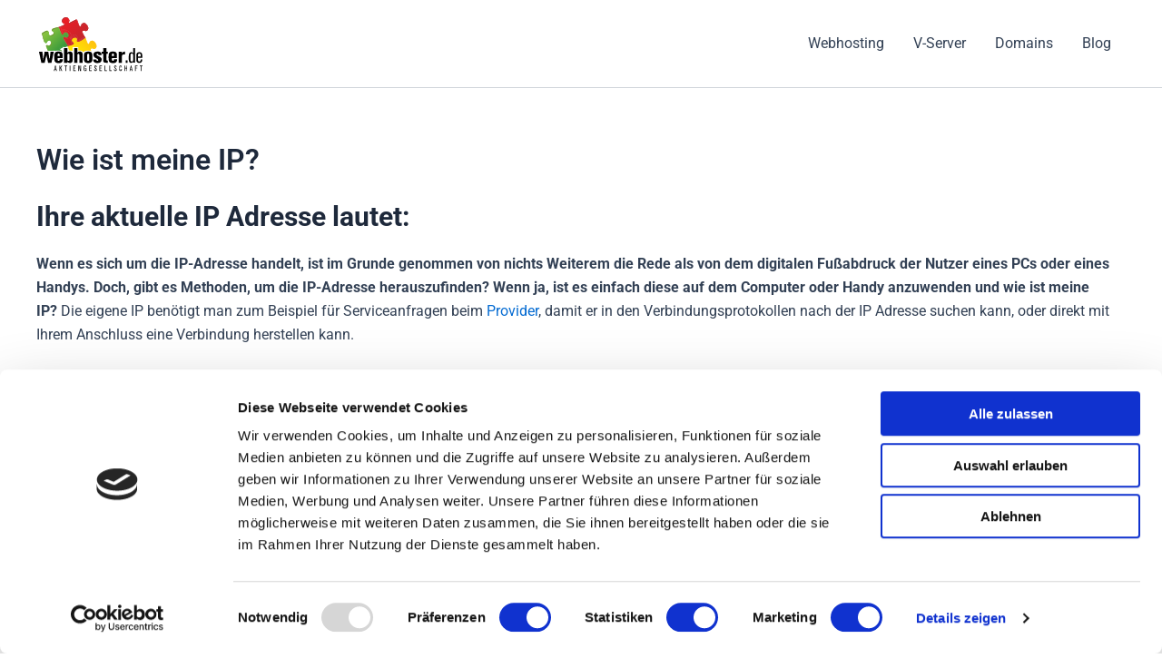

--- FILE ---
content_type: image/svg+xml
request_url: https://webhoster.de/wp-content/uploads/2024/11/header-logo.svg
body_size: 12594
content:
<svg xmlns="http://www.w3.org/2000/svg" width="120" height="64" fill="none"><path fill="url(#a)" d="M65.832 32.667c1.616 3.613-1.095 6.233-3.615 4.777-.39-.225-2.786-.414-2.292 1.452.089.336.273.78.512 1.277a5.311 5.311 0 0 0-.466-.194c-.394-.755-.71-1.447-.837-1.922-.494-1.867 1.903-1.677 2.293-1.453 2.52 1.457 5.23-1.164 3.615-4.776a7.495 7.495 0 0 0-.818-1.429c.579.472 1.132 1.201 1.608 2.268Z"/><path fill="url(#b)" d="M65.042 31.828c1.615 3.612-1.096 6.233-3.615 4.777-.39-.225-2.787-.415-2.293 1.452.126.475.443 1.167.837 1.922-.835-.304-1.842-.454-3.038-.454-1.959 0-3.492.417-4.558 1.238-.26.2-.49.42-.69.661-.693-1.265-1.998-1.955-3.805-1.955-.495 0-.97.077-1.42.227v-3.907h-6.725v2.39c-.57.238-.999.688-1.127 1.3a1.744 1.744 0 0 1-.064.23 5.18 5.18 0 0 0-1.755-.212 82.594 82.594 0 0 1-1.297-3.019v-.666h-.271c-.153-.377-.29-.72-.402-1.002l.17-.054-.018-.031c.789-.158 4.404-.921 5.875-1.884.51-.336.567-1.158.232-1.766.003-.052-.02-.085-.062-.103a1.352 1.352 0 0 0-.633-.53 1.481 1.481 0 0 0-.096-.206c.004-.052-.019-.085-.062-.104a1.342 1.342 0 0 0-.73-.563.552.552 0 0 1-.063-.024c-.605-1.127-.644-3.033 2.107-3.937 1.01-.332 1.753-.247 2.276.043.302.607.291 1.307.064 1.646-.372.552-.127 1.425.672 1.752.18.591.826 1.109 1.897.936 1.875-.301 6.018-3.166 7.334-4.104.602 1.799 1.749 5.007 2.662 6.282a.927.927 0 0 0 .473.337c.108.189.214.358.317.502.555.777 2.302.425 2.162-1.181-.105-1.163 2.556-3.276 4.828-1.422.29.389.564.86.818 1.429Z"/><path fill="#FFC20E" d="M64.224 30.4c-2.272-1.855-4.933.258-4.828 1.42.14 1.607-1.607 1.96-2.162 1.182a5.997 5.997 0 0 1-.317-.502c.727.24 1.8-.246 1.688-1.518-.117-1.302 3.23-3.794 5.62-.583Z"/><path fill="url(#c)" d="M56.8 13.046c1.589 3.554-1.189 6.182-3.721 4.774-.393-.218-2.817-.375-2.341 1.467.402 1.558 2.908 5.458 3.378 6.182a82.59 82.59 0 0 0-.403.205 62.077 62.077 0 0 1-.344-1.066l-.043.022c-.47-.724-2.976-4.625-3.379-6.182-.477-1.842 1.949-1.686 2.34-1.468 2.534 1.409 5.311-1.22 3.723-4.773a7.205 7.205 0 0 0-.777-1.36c.568.46 1.108 1.168 1.568 2.199Z"/><path fill="url(#d)" d="M56.917 32.5a.927.927 0 0 1-.473-.337c-.913-1.275-2.06-4.483-2.662-6.282.26-.185.41-.295.41-.295l-.076-.117a8.82 8.82 0 0 1 .043-.022s1.505 4.864 2.758 7.053Z"/><path fill="url(#e)" d="M56.01 12.207c1.588 3.554-1.19 6.182-3.722 4.773-.393-.218-2.818-.374-2.341 1.468.402 1.557 2.909 5.458 3.379 6.182-.502.254-5.306 2.695-7.072 3.586-.367.186-.73.235-1.036.167-.054-.286-.022-.637.124-1.042.432-1.182.618-1.544-.207-3.025a2.548 2.548 0 0 0-.834-.914c-.959-1.615-2.882-1.423-4.254-.792a4.79 4.79 0 0 0-1.26.85c-.04-.57-.19-1.22-.479-1.954-.27-.684-.762-1.318-1.39-1.877-2.036-2.642-7.252-4.146-8.956-2.753a72.973 72.973 0 0 1-.591-2.48s-.215.032-.58.09a31.254 31.254 0 0 1-.068-.295c1.887-.683 4.734-1.782 4.987-2.278.538-1.045-.018-1.326-.578-1.457.091-.784-.81-.833-1.299-.94a1.937 1.937 0 0 1-.506-.184c-.181-.361-.281-.787-.325-1.237-.158-1.646 1.121-3.164 2.604-3.848 1.084-.498 2.501-.74 3.526-.081l.025.044c.816 1.454.623 1.815.17 2.99-.398 1.042-.01 1.716.648 1.853.132.808.971 1.1 1.845.662 1.564-.787 5.472-2.763 6.801-3.435.567 1.727 1.736 5.074 2.675 6.37a.908.908 0 0 0 .464.323c.111.195.22.369.327.516.552.762 2.328.39 2.206-1.197-.091-1.154 2.656-3.295 4.94-1.444.275.372.537.821.777 1.359Z"/><path fill="url(#f)" d="m54.116 25.47.076.116s-.15.11-.41.295l-.07-.207.404-.205Z"/><path fill="url(#g)" d="m53.713 25.674.07.207c-1.317.938-5.46 3.803-7.335 4.104-1.07.173-1.718-.345-1.897-.936.294.122.665.168 1.107.097.03-.005.06-.01.092-.017.347.179.817.168 1.295-.074 1.534-.773 5.36-2.717 6.668-3.381Z"/><path fill="url(#h)" d="M53.369 24.608s.13.418.344 1.066a3688.14 3688.14 0 0 1-6.668 3.381c-.478.242-.948.253-1.295.074 2.3-.452 7.652-4.383 7.652-4.383l-.076-.116.043-.022Z"/><path fill="url(#i)" d="m53.326 24.63.076.117s-5.351 3.93-7.652 4.382c-.27-.14-.466-.394-.532-.746.306.068.669.019 1.036-.167 1.766-.891 6.57-3.332 7.072-3.586Z"/><path fill="#C1272D" d="M55.233 10.848c-2.284-1.851-5.031.29-4.94 1.444.122 1.588-1.653 1.96-2.206 1.197a5.833 5.833 0 0 1-.328-.516c.734.237 1.84-.256 1.743-1.52-.102-1.292 3.35-3.819 5.73-.605Z"/><path fill="url(#j)" d="M47.76 12.973a.908.908 0 0 1-.464-.324c-.939-1.295-2.108-4.642-2.675-6.37l.45-.227s1.452 4.76 2.689 6.921Z"/><path fill="url(#k)" d="M45.75 29.13a3.038 3.038 0 0 1-.092.016c-.443.071-.813.025-1.107-.097a1.073 1.073 0 0 1 .145-.958c.138.147.317.246.522.292.066.352.262.607.532.746Z"/><path fill="url(#l)" d="M45.135 24.316c.825 1.48.64 1.843.208 3.025-.147.405-.179.756-.125 1.042a1.01 1.01 0 0 1-.522-.292c.207-.364.198-1.061-.12-1.656.414-1.13.578-1.506-.232-2.96a5.462 5.462 0 0 0-.043-.073c.322.21.607.508.834.914Z"/><path fill="url(#m)" d="M44.577 26.435c.317.595.326 1.293.119 1.656-.302-.32-.405-.87-.144-1.59l.025-.066Z"/><path fill="url(#n)" d="M44.696 28.091a1.073 1.073 0 0 0-.145.958c-.799-.327-1.044-1.2-.672-1.753.228-.338.238-1.038-.064-1.645.347.192.596.474.762.784l-.025.067c-.261.72-.158 1.268.144 1.59Z"/><path fill="url(#o)" d="M44.344 23.476c.81 1.453.646 1.83.233 2.96a1.915 1.915 0 0 0-.762-.785c-.4-.804-1.348-1.448-3.066-.883-1.757.577-2.376 1.563-2.437 2.493-.153-1.649 1.083-3.146 2.526-3.811 1.058-.487 2.444-.712 3.463-.049l.043.075Z"/><path fill="#C1272D" d="M44.28 5.213s.128.42.341 1.067c-1.329.672-5.237 2.648-6.801 3.435-.874.439-1.712.146-1.845-.662.31.065.678.011 1.054-.178 1.9-.954 7.252-3.662 7.252-3.662Z"/><path fill="url(#p)" d="M44.301 23.402c-1.019-.664-2.405-.439-3.463.048-1.443.665-2.679 2.162-2.526 3.811a2.67 2.67 0 0 0 .214 1.203c.07.382.093.745-.054 1.263-.269.953.375.206.442.22.108.027.081.223.023.464-.4.125-.762.225-.875.153-.288-.183.342-1.389.063-1.455-.07-.017-.714.732-.443-.222.274-.97-.048-1.398-.156-2.42a1.78 1.78 0 0 1-.007-.07c.788-.558 1.37-1.504 1.268-2.936a4.79 4.79 0 0 1 1.26-.85c1.372-.632 3.296-.824 4.254.79Z"/><path fill="url(#q)" d="M43.815 25.65c-.523-.289-1.267-.374-2.276-.042-2.751.904-2.712 2.81-2.107 3.937-.315-.133-.68-.544-.907-1.08-.061-.334-.158-.682-.21-1.16l-.003-.044c.06-.93.68-1.916 2.437-2.493 1.718-.565 2.665.079 3.066.883Z"/><path fill="url(#r)" d="M41.078 31.075c.335.608.279 1.43-.232 1.766-1.47.963-5.086 1.726-5.874 1.884-.048-.087-.191-.355-.394-.743.201-.068.795-.27 1.545-.54 1.36-.346 3.04-.856 3.932-1.44.11-.073.2-.168.268-.279.385-.205.649-.387.716-.524a.326.326 0 0 0 .039-.124Z"/><path fill="#FFC20E" d="M41.016 30.972c.042.018.065.051.062.103-.02-.035-.04-.07-.062-.103Z"/><path fill="url(#s)" d="M41.078 31.075a.325.325 0 0 1-.039.123c-.067.138-.33.32-.716.526a1.29 1.29 0 0 0 .174-.705c.233-.06.425-.09.519-.047.022.033.043.068.062.103Z"/><path fill="url(#t)" d="M41.016 30.972c-.094-.042-.285-.013-.519.047a1.698 1.698 0 0 0-.114-.577c.27.107.482.298.633.53Z"/><path fill="url(#u)" d="M40.497 31.019a1.29 1.29 0 0 1-.174.705c-1.01.538-2.857 1.237-4.2 1.719-.66.168-1.246.298-1.63.379-.119-.23-.254-.495-.4-.783.894-.306 3.16-1.101 4.684-1.789.007.07.03.124.074.153.187.12 1.051-.232 1.646-.384Z"/><path fill="url(#v)" d="M40.382 30.442c.073.186.111.384.115.577-.595.152-1.459.504-1.646.384-.044-.029-.067-.082-.074-.153.746-.336 1.314-.647 1.455-.862a.49.49 0 0 0 .055.02c.032.01.064.021.095.034Z"/><path fill="url(#w)" d="M40.383 30.442a1.099 1.099 0 0 0-.096-.034.509.509 0 0 1-.055-.02.334.334 0 0 0 .056-.151c.036.066.068.134.095.205Z"/><path fill="url(#x)" d="M40.225 30.132c.043.018.066.052.062.104-.019-.035-.04-.07-.062-.104Z"/><path fill="url(#y)" d="M40.287 30.236a.334.334 0 0 1-.055.152 1.178 1.178 0 0 1-.358-.247c.156-.031.28-.04.35-.009.023.034.044.069.063.104Z"/><path fill="url(#z)" d="M40.225 30.132c-.07-.03-.195-.022-.351.01a2.397 2.397 0 0 1-.442-.597c.022.01.043.017.064.024.316.097.56.305.729.563Z"/><path fill="url(#A)" d="M40.323 31.723a.887.887 0 0 1-.268.279c-.891.584-2.571 1.094-3.932 1.44 1.343-.481 3.19-1.18 4.2-1.719Z"/><path fill="url(#B)" d="M39.874 30.141c.12.115.242.2.358.247-.14.215-.709.526-1.455.862-.02-.205.09-.554.16-.839.325-.1.674-.217.937-.27Z"/><path fill="url(#C)" d="M39.735 38.18V39.6a1.7 1.7 0 0 0-.284.522 3.813 3.813 0 0 0-.907-.414 1.75 1.75 0 0 0 .064-.23c.129-.611.558-1.062 1.127-1.3Z"/><path fill="url(#D)" d="M39.432 29.545c.129.24.283.445.442.596-.263.053-.612.17-.937.27.058-.241.086-.437-.023-.463-.067-.016-.71.732-.442-.221.147-.518.124-.881.053-1.263.227.537.592.948.907 1.08Z"/><path fill="url(#E)" d="M38.787 23.46c.101 1.433-.48 2.38-1.268 2.937-.094-1.122.453-2.173 1.268-2.936Z"/><path fill="url(#F)" d="M38.937 30.411c-.069.285-.18.634-.16.84-1.523.687-3.79 1.482-4.683 1.788-.873-1.73-2.101-4.335-2.333-5.713-.156-.933 1.38-1.918 2.443-.7.497.574 2.137.607 3.315-.229l.007.07c.108 1.022.43 1.45.156 2.42-.27.953.374.206.443.222.279.066-.35 1.272-.063 1.455.113.072.475-.028.875-.153Z"/><path fill="url(#G)" d="M38.308 21.506c.29.733.439 1.383.48 1.955-.816.763-1.363 1.814-1.269 2.936-1.178.836-2.818.803-3.315.23-1.063-1.218-2.6-.234-2.443.7.232 1.377 1.46 3.982 2.333 5.712l-.286.097-.154-.249-.001-.002c-.85-1.642-2.418-4.823-2.683-6.398-.114-.681.675-1.39 1.523-1.248.14.094.302.152.478.175.153.09.301.212.442.373.962 1.109 6.2.197 4.104-5.121a4.264 4.264 0 0 0-.6-1.037c.629.56 1.122 1.192 1.391 1.877Z"/><path fill="url(#H)" d="M38.316 27.305c.05.478.148.826.21 1.16a2.668 2.668 0 0 1-.214-1.204l.004.044Z"/><path fill="url(#I)" d="M37.517 20.666c2.096 5.318-3.142 6.23-4.104 5.121a1.79 1.79 0 0 0-.442-.373c1.317.178 3.384-1.535 2.11-4.02a3.725 3.725 0 0 0-1.055-1.287c-1.504-2.206-4.482-1.759-4.886.012-.022.1-.051.192-.086.276l-.11-.224a27.524 27.524 0 0 1-.608-1.91c.876-2.02 5.933-.987 8.581 1.369.254.328.458.675.6 1.036Z"/><path fill="#FFC20E" d="M36.789 39.497a3.943 3.943 0 0 0-.367.037 35.1 35.1 0 0 1-.93-2.013v-1.043c.41 1 .885 2.125 1.297 3.02Z"/><path fill="url(#J)" d="M35.947 5.05c.816 1.454.623 1.815.17 2.99-.15.393-.188.734-.142 1.013-.659-.138-1.046-.81-.647-1.853.451-1.175.645-1.536-.17-2.99l-.026-.044c.316.203.595.49.815.883Z"/><path fill="#FFC20E" d="M35.22 35.812h-.447c-.126-.304-.246-.599-.357-.874l.403-.128c.112.282.248.625.401 1.002Z"/><path fill="url(#K)" d="M36.917 19.63c-2.648-2.356-7.705-3.389-8.581-1.369a55.88 55.88 0 0 1-.374-1.384c1.704-1.394 6.92.11 8.955 2.752Z"/><path fill="url(#L)" d="M35.082 21.393c1.273 2.485-.794 4.2-2.11 4.02a1.4 1.4 0 0 0-.479-.175.458.458 0 0 1-.023-.015c-1.091-.784-2.971-.26-2.446 1.125.532 1.397 2.389 4.515 3.629 6.537l.002.002.132.256a19.29 19.29 0 0 0-.074.025s.097.251.258.66c-.486-.77-3.975-6.315-4.738-8.32-.525-1.385 1.356-1.908 2.446-1.124 1.168.837 4.065-.994 2.612-3.83-.082-.16-.17-.31-.265-.448.406.31.772.733 1.056 1.287Z"/><path fill="url(#M)" d="m34.971 34.725.018.031-.17.054a62.08 62.08 0 0 1-.056-.142l.056.087.153-.03Z"/><path fill="url(#N)" d="m34.971 34.725-.153.03-.055-.087c-.163-.41-.26-.66-.26-.66l.074-.026c.203.388.347.656.394.743Z"/><path fill="url(#O)" d="m34.763 34.668.056.142-.403.128c-.147-.363-.279-.693-.387-.967l.169-.054-.017-.031.081-.016.5.798Z"/><path fill="url(#P)" d="M36.123 33.443c-.75.27-1.344.471-1.546.54l-.083-.161c.383-.081.968-.211 1.63-.38Z"/><path fill="url(#Q)" d="m34.494 33.822.084.16-.075.025s.097.252.26.66c-.085-.133-.262-.414-.5-.797a29.9 29.9 0 0 0 .231-.048Z"/><path fill="url(#R)" d="M34.291 20.554c1.453 2.836-1.444 4.667-2.612 3.83-1.09-.784-2.971-.261-2.446 1.125.763 2.004 4.251 7.548 4.738 8.318v.001c.02.046.038.093.058.143-.967.307-5.822 1.85-7.663 2.44-1.205.386-1.503 1.588-.215 2.288.112.349.432.69 1.001.944.358.158.644.28.882.419.048.093.095.196.14.31-.99-.6-2.314-.903-3.945-.903-1.16 0-2.137.13-2.948.393-.04-.269-.271-.524-.87-.718-.292-.094-1.252.22-2.364.66H13.13c-.64-1.497-1.326-3.185-1.524-3.974-.231-.912.693-1.723 1.777-1.047 1.67 1.042 4.334-1.033 3.366-3.936-.263-.79-.685-1.326-1.171-1.661-1.296-2.067-4.051-1.345-4.257-.071-.155.967-1.11 1.734-1.861 1.553-.985-2.342-2.57-9.17-2.57-9.17s3.726-2.486 5.692-2.879a.976.976 0 0 1 .59.078c.163.381.19.823-.017 1.213-.287.538.014 1.976 1.076 2.672.596 1.003 1.897 1.789 4.082.71 2.653-1.309 1.561-3.457.633-3.926-.258-.495-.674-.853-1.016-.921a.924.924 0 0 1-.069-.016c-.136-.525.047-1.19.792-1.717 1.084-.77 3.849-1.426 5.977-1.842.628 1.583 1.9 4.722 2.524 5.745.145.238.356.399.587.475.074.14.142.262.205.364.378.623 1.206.716 1.683.147.105.167.097.134.02-.024.125-.157.225-.363.282-.618.341-1.496 2.52-2.048 4.095-.853.095.139.183.288.265.448Z"/><path fill="url(#S)" d="m34.494 33.822-.232.048-.454-.733.286-.098c.145.288.28.552.4.782Z"/><path fill="url(#T)" d="m34.262 33.87-.081.016a66.17 66.17 0 0 1-.394-.743l.02-.007.455.734Z"/><path fill="url(#U)" d="m34.18 33.886.018.031-.17.054-.056-.143.056.088.153-.03Z"/><path fill="url(#V)" d="M34.029 33.971c.108.274.24.604.387.967l-2.746.874h-3.006l.005.955-1.512.483c-.794.255-1.194.864-1.006 1.45-1.287-.701-.99-1.903.215-2.289 1.841-.59 6.696-2.133 7.663-2.44Z"/><path fill="url(#W)" d="m34.18 33.886-.152.03-.056-.088-.26-.66.075-.025c.203.388.346.655.394.743Z"/><path fill="url(#X)" d="m33.808 33.136-.021.007a59.75 59.75 0 0 1-.133-.256l.154.25Z"/><path fill="#C1272D" d="M35.132 4.166c-1.025-.658-2.442-.417-3.526.081-1.483.684-2.762 2.202-2.604 3.848.044.45.144.876.325 1.237-.719-.384-1.029-1.184-1.116-2.077-.158-1.646 1.122-3.164 2.604-3.847 1.406-.646 3.371-.86 4.317.758Z"/><path fill="url(#Y)" d="M33.653 32.885c-1.24-2.021-3.097-5.14-3.628-6.537-.526-1.385 1.354-1.909 2.445-1.125l.023.015c-.848-.142-1.637.568-1.523 1.249.265 1.575 1.834 4.756 2.683 6.398Z"/><path fill="url(#Z)" d="M32.493 25.238c.16.027.32.084.478.176a1.106 1.106 0 0 1-.478-.176Z"/><path fill="url(#aa)" d="M34.026 20.106c-1.574-1.195-3.753-.643-4.095.853-.057.256-.157.46-.282.618-.107-.22-.345-.679-.595-1.182.035-.084.064-.176.086-.276.404-1.771 3.383-2.218 4.886-.013Z"/><path fill="#C1272D" d="M31.132 10.456c.56.131 1.116.412.578 1.457-.253.495-3.1 1.595-4.987 2.278-.09-.394-.142-.634-.142-.634s-.987.142-2.312.391l-.004-.01s6.272-2.118 6.655-2.864a1.84 1.84 0 0 0 .212-.618Z"/><path fill="url(#ab)" d="M29.833 9.516c.488.107 1.39.156 1.299.94-.181-.043-.363-.07-.508-.101-.634-.139-1.045-.517-1.297-1.023.15.08.318.143.506.184Z"/><path fill="#6D9D31" d="M29.649 21.577c.077.158.085.191-.02.024l.02-.024Z"/><path fill="url(#ac)" d="m29.649 21.577-.02.024c-.04-.063-.095-.155-.17-.279a6.153 6.153 0 0 1-.418-.895c.005-.01.01-.021.013-.032.25.503.488.963.595 1.182Z"/><path fill="url(#ad)" d="m29.459 21.322.17.28c-.477.568-1.306.475-1.684-.148a6.583 6.583 0 0 1-.204-.364c.374.122.803.023 1.097-.329.106.168.097.135.02-.023.07-.089.132-.192.183-.311.141.361.282.67.418.895Z"/><path fill="url(#ae)" d="M29.054 20.395a.46.46 0 0 1-.013.032 16.096 16.096 0 0 1-.097-.256l.11.224Z"/><path fill="url(#af)" d="M28.944 20.171c.032.088.065.174.097.256-.05.119-.113.223-.183.31-.123-.251-.418-.82-.704-1.406a27.038 27.038 0 0 1-.61-1.909c.095-.216.236-.397.418-.546.114.446.24.918.374 1.385-.026.06-.052.12-.071.184-.05.177.307.966.679 1.726Z"/><path fill="url(#ag)" d="M28.858 20.738c.078.158.086.191-.02.023a.391.391 0 0 0 .02-.023Z"/><path fill="url(#ah)" d="M28.858 20.738a.389.389 0 0 1-.02.023c-.04-.063-.096-.154-.17-.278-.166-.277-.34-.68-.514-1.152.286.587.581 1.155.704 1.407Z"/><path fill="url(#ai)" d="M28.684 40.66v.07a4.382 4.382 0 0 0-.51-.36 3.596 3.596 0 0 0-.14-.308c.266.153.472.328.65.598Z"/><path fill="url(#aj)" d="M28.668 20.483c.075.124.13.215.17.278a1.003 1.003 0 0 1-1.097.329c-.905-1.722-2.588-6.061-2.68-6.302a66.941 66.941 0 0 1 1.73-.302c.176.75.446 1.855.754 2.936-.026.06-.052.119-.07.183-.05.177.307.967.679 1.726.173.472.348.875.514 1.152Z"/><path fill="url(#ak)" d="M28.336 18.261c.192.677.4 1.344.608 1.91-.371-.76-.728-1.55-.679-1.726.019-.065.045-.125.07-.184Z"/><path fill="url(#al)" d="M27.545 17.422c.192.677.4 1.344.608 1.909-.371-.759-.727-1.549-.678-1.726.018-.064.044-.124.07-.183Z"/><path fill="#6D9D31" d="M26.362 38.804c.865.383 1.31.55 1.672 1.258-.238-.139-.524-.26-.882-.42-.57-.253-.89-.594-1.001-.943.066.037.137.072.21.105Z"/><path fill="url(#am)" d="M27.37 14.397s.242 1.117.592 2.48c-.181.148-.323.329-.417.545a65.104 65.104 0 0 1-.754-2.936c.365-.058.58-.09.58-.09Z"/><path fill="url(#an)" d="M27.741 21.09a1.086 1.086 0 0 1-.587-.475c-.623-1.023-1.896-4.162-2.524-5.745l.43-.082c.093.24 1.776 4.58 2.681 6.302Z"/><path fill="url(#ao)" d="M26.723 14.191c.02.09.044.19.069.295-.416.067-1.025.17-1.732.302l-.004-.01s.71-.24 1.667-.587Z"/><path fill="#C1272D" d="M26.58 13.557s.053.24.143.634c-.957.347-1.667.587-1.667.587l.004.01-.43.082c-.202-.51-.337-.86-.361-.921 1.326-.25 2.312-.392 2.312-.392Z"/><path fill="#6D9D31" d="M24.269 13.948c.024.063.16.412.362.922-2.129.416-4.895 1.072-5.978 1.842-.745.528-.928 1.192-.791 1.717-.867-.237-1.33-1.613 0-2.557 1.158-.822 4.237-1.515 6.407-1.924Z"/><path fill="url(#ap)" d="M21.28 39.862c-.106.035-.21.071-.31.11a2.025 2.025 0 0 0-.217.034l.043-.202h-2.75c1.113-.44 2.073-.754 2.365-.66.599.194.83.449.87.718Z"/><path fill="#469E46" d="M20.97 39.973a5.23 5.23 0 0 0-.23.095l.013-.062c.08-.016.153-.027.217-.033Z"/><path fill="#6D9D31" d="M18.946 19.366c.928.469 2.02 2.617-.633 3.927-2.184 1.078-3.486.292-4.082-.71.725.474 1.804.605 3.292-.13 1.834-.905 1.878-2.212 1.423-3.087Z"/><path fill="url(#aq)" d="M18.946 19.366a.89.89 0 0 0-.226-.081c-.412-.083-.745-.421-.858-.856a.924.924 0 0 0 .068.016c.342.068.759.426 1.016.92Z"/><path fill="#6D9D31" d="M16.749 30.847c.968 2.903-1.696 4.978-3.366 3.936-1.084-.676-2.008.135-1.777 1.047.198.79.885 2.477 1.524 3.974h-.429c-.717-1.649-1.649-3.872-1.885-4.814-.232-.912.694-1.722 1.777-1.046 1.67 1.042 4.332-1.034 3.366-3.937a3.807 3.807 0 0 0-.381-.821c.486.335.908.871 1.17 1.66Z"/><path fill="url(#ar)" d="M15.578 29.186c-1.39-.96-3.297-.284-3.467.768-.212 1.327-1.935 2.278-2.561.92a6.57 6.57 0 0 1-.09-.206c.75.18 1.706-.586 1.86-1.553.206-1.274 2.962-1.996 4.258.071Z"/><path fill="url(#as)" d="M13.171 18.697c.678.303 1.184 1.28.774 2.053-.195.366-.118 1.15.287 1.832-1.063-.696-1.363-2.134-1.077-2.672.207-.39.18-.832.016-1.213Z"/><path fill="#6D9D31" d="M13.171 18.697a.977.977 0 0 0-.59-.078c-1.965.393-5.69 2.88-5.69 2.88s1.584 6.827 2.569 9.17c-.28-.067-.53-.265-.701-.634-.974-2.117-2.659-9.376-2.659-9.376s3.726-2.486 5.693-2.879c.552-.109 1.127.333 1.378.917Z"/><path fill="url(#at)" d="M65.832 32.667c1.616 3.613-1.095 6.233-3.615 4.777-.39-.225-2.786-.414-2.292 1.452.089.336.273.78.512 1.277a5.311 5.311 0 0 0-.466-.194c-.394-.755-.71-1.447-.837-1.922-.494-1.867 1.903-1.677 2.293-1.453 2.52 1.457 5.23-1.164 3.615-4.776a7.495 7.495 0 0 0-.818-1.429c.579.472 1.132 1.201 1.608 2.268Z"/><path fill="url(#au)" d="M65.042 31.828c1.615 3.612-1.096 6.233-3.615 4.777-.39-.225-2.787-.415-2.293 1.452.126.475.443 1.167.837 1.922-.835-.304-1.842-.454-3.038-.454-1.959 0-3.492.417-4.558 1.238-.26.2-.49.42-.69.661-.693-1.265-1.998-1.955-3.805-1.955-.495 0-.97.077-1.42.227v-3.907h-6.725v2.39c-.57.238-.999.688-1.127 1.3a1.744 1.744 0 0 1-.064.23 5.18 5.18 0 0 0-1.755-.212 82.594 82.594 0 0 1-1.297-3.019v-.666h-.271c-.153-.377-.29-.72-.402-1.002l.17-.054-.018-.031c.789-.158 4.404-.921 5.875-1.884.51-.336.567-1.158.232-1.766.003-.052-.02-.085-.062-.103a1.352 1.352 0 0 0-.633-.53 1.481 1.481 0 0 0-.096-.206c.004-.052-.019-.085-.062-.104a1.342 1.342 0 0 0-.73-.563.552.552 0 0 1-.063-.024c-.605-1.127-.644-3.033 2.107-3.937 1.01-.332 1.753-.247 2.276.043.302.607.291 1.307.064 1.646-.372.552-.127 1.425.672 1.752.18.591.826 1.109 1.897.936 1.875-.301 6.018-3.166 7.334-4.104.602 1.799 1.749 5.007 2.662 6.282a.927.927 0 0 0 .473.337c.108.189.214.358.317.502.555.777 2.302.425 2.162-1.181-.105-1.163 2.556-3.276 4.828-1.422.29.389.564.86.818 1.429Z"/><path fill="#FFC20E" d="M64.224 30.4c-2.272-1.855-4.933.258-4.828 1.42.14 1.607-1.607 1.96-2.162 1.182a5.997 5.997 0 0 1-.317-.502c.727.24 1.8-.246 1.688-1.518-.117-1.302 3.23-3.794 5.62-.583Z"/><path fill="url(#av)" d="M56.8 13.046c1.589 3.554-1.189 6.182-3.721 4.774-.393-.218-2.817-.375-2.341 1.467.402 1.558 2.908 5.458 3.378 6.182a82.59 82.59 0 0 0-.403.205 62.077 62.077 0 0 1-.344-1.066l-.043.022c-.47-.724-2.976-4.625-3.379-6.182-.477-1.842 1.949-1.686 2.34-1.468 2.534 1.409 5.311-1.22 3.723-4.773a7.205 7.205 0 0 0-.777-1.36c.568.46 1.108 1.168 1.568 2.199Z"/><path fill="url(#aw)" d="M56.917 32.5a.927.927 0 0 1-.473-.337c-.913-1.275-2.06-4.483-2.662-6.282.26-.185.41-.295.41-.295l-.076-.117a8.82 8.82 0 0 1 .043-.022s1.505 4.864 2.758 7.053Z"/><path fill="url(#ax)" d="M56.01 12.207c1.588 3.554-1.19 6.182-3.722 4.773-.393-.218-2.818-.374-2.341 1.468.402 1.557 2.909 5.458 3.379 6.182-.502.254-5.306 2.695-7.072 3.586-.367.186-.73.235-1.036.167-.054-.286-.022-.637.124-1.042.432-1.182.618-1.544-.207-3.025a2.548 2.548 0 0 0-.834-.914c-.959-1.615-2.882-1.423-4.254-.792a4.79 4.79 0 0 0-1.26.85c-.04-.57-.19-1.22-.479-1.954-.27-.684-.762-1.318-1.39-1.877-2.036-2.642-7.252-4.146-8.956-2.753a72.973 72.973 0 0 1-.591-2.48s-.215.032-.58.09a31.254 31.254 0 0 1-.068-.295c1.887-.683 4.734-1.782 4.987-2.278.538-1.045-.018-1.326-.578-1.457.091-.784-.81-.833-1.299-.94a1.937 1.937 0 0 1-.506-.184c-.181-.361-.281-.787-.325-1.237-.158-1.646 1.121-3.164 2.604-3.848 1.084-.498 2.501-.74 3.526-.081l.025.044c.816 1.454.623 1.815.17 2.99-.398 1.042-.01 1.716.648 1.853.132.808.971 1.1 1.845.662 1.564-.787 5.472-2.763 6.801-3.435.567 1.727 1.736 5.074 2.675 6.37a.908.908 0 0 0 .464.323c.111.195.22.369.327.516.552.762 2.328.39 2.206-1.197-.091-1.154 2.656-3.295 4.94-1.444.275.372.537.821.777 1.359Z"/><path fill="url(#ay)" d="m54.116 25.47.076.116s-.15.11-.41.295l-.07-.207.404-.205Z"/><path fill="url(#az)" d="m53.713 25.674.07.207c-1.317.938-5.46 3.803-7.335 4.104-1.07.173-1.718-.345-1.897-.936.294.122.665.168 1.107.097.03-.005.06-.01.092-.017.347.179.817.168 1.295-.074 1.534-.773 5.36-2.717 6.668-3.381Z"/><path fill="url(#aA)" d="M53.369 24.608s.13.418.344 1.066a3688.14 3688.14 0 0 1-6.668 3.381c-.478.242-.948.253-1.295.074 2.3-.452 7.652-4.383 7.652-4.383l-.076-.116.043-.022Z"/><path fill="url(#aB)" d="m53.326 24.63.076.117s-5.351 3.93-7.652 4.382c-.27-.14-.466-.394-.532-.746.306.068.669.019 1.036-.167 1.766-.891 6.57-3.332 7.072-3.586Z"/><path fill="#C1272D" d="M55.233 10.848c-2.284-1.851-5.031.29-4.94 1.444.122 1.588-1.653 1.96-2.206 1.197a5.833 5.833 0 0 1-.328-.516c.734.237 1.84-.256 1.743-1.52-.102-1.292 3.35-3.819 5.73-.605Z"/><path fill="url(#aC)" d="M47.76 12.973a.908.908 0 0 1-.464-.324c-.939-1.295-2.108-4.642-2.675-6.37l.45-.227s1.452 4.76 2.689 6.921Z"/><path fill="url(#aD)" d="M45.75 29.13a3.038 3.038 0 0 1-.092.016c-.443.071-.813.025-1.107-.097a1.073 1.073 0 0 1 .145-.958c.138.147.317.246.522.292.066.352.262.607.532.746Z"/><path fill="url(#aE)" d="M45.135 24.316c.825 1.48.64 1.843.208 3.025-.147.405-.179.756-.125 1.042a1.01 1.01 0 0 1-.522-.292c.207-.364.198-1.061-.12-1.656.414-1.13.578-1.506-.232-2.96a5.462 5.462 0 0 0-.043-.073c.322.21.607.508.834.914Z"/><path fill="url(#aF)" d="M44.577 26.435c.317.595.326 1.293.119 1.656-.302-.32-.405-.87-.144-1.59l.025-.066Z"/><path fill="url(#aG)" d="M44.696 28.091a1.073 1.073 0 0 0-.145.958c-.799-.327-1.044-1.2-.672-1.753.228-.338.238-1.038-.064-1.645.347.192.596.474.762.784l-.025.067c-.261.72-.158 1.268.144 1.59Z"/><path fill="url(#aH)" d="M44.344 23.476c.81 1.453.646 1.83.233 2.96a1.915 1.915 0 0 0-.762-.785c-.4-.804-1.348-1.448-3.066-.883-1.757.577-2.376 1.563-2.437 2.493-.153-1.649 1.083-3.146 2.526-3.811 1.058-.487 2.444-.712 3.463-.049l.043.075Z"/><path fill="#C1272D" d="M44.28 5.213s.128.42.341 1.067c-1.329.672-5.237 2.648-6.801 3.435-.874.439-1.712.146-1.845-.662.31.065.678.011 1.054-.178 1.9-.954 7.252-3.662 7.252-3.662Z"/><path fill="url(#aI)" d="M44.301 23.402c-1.019-.664-2.405-.439-3.463.048-1.443.665-2.679 2.162-2.526 3.811a2.67 2.67 0 0 0 .214 1.203c.07.382.093.745-.054 1.263-.269.953.375.206.442.22.108.027.081.223.023.464-.4.125-.762.225-.875.153-.288-.183.342-1.389.063-1.455-.07-.017-.714.732-.443-.222.274-.97-.048-1.398-.156-2.42a1.78 1.78 0 0 1-.007-.07c.788-.558 1.37-1.504 1.268-2.936a4.79 4.79 0 0 1 1.26-.85c1.372-.632 3.296-.824 4.254.79Z"/><path fill="url(#aJ)" d="M43.815 25.65c-.523-.289-1.267-.374-2.276-.042-2.751.904-2.712 2.81-2.107 3.937-.315-.133-.68-.544-.907-1.08-.061-.334-.158-.682-.21-1.16l-.003-.044c.06-.93.68-1.916 2.437-2.493 1.718-.565 2.665.079 3.066.883Z"/><path fill="url(#aK)" d="M41.078 31.075c.335.608.279 1.43-.232 1.766-1.47.963-5.086 1.726-5.874 1.884-.048-.087-.191-.355-.394-.743.201-.068.795-.27 1.545-.54 1.36-.346 3.04-.856 3.932-1.44.11-.073.2-.168.268-.279.385-.205.649-.387.716-.524a.326.326 0 0 0 .039-.124Z"/><path fill="#FFC20E" d="M41.016 30.972c.042.018.065.051.062.103-.02-.035-.04-.07-.062-.103Z"/><path fill="url(#aL)" d="M41.078 31.075a.325.325 0 0 1-.039.123c-.067.138-.33.32-.716.526a1.29 1.29 0 0 0 .174-.705c.233-.06.425-.09.519-.047.022.033.043.068.062.103Z"/><path fill="url(#aM)" d="M41.016 30.972c-.094-.042-.285-.013-.519.047a1.698 1.698 0 0 0-.114-.577c.27.107.482.298.633.53Z"/><path fill="url(#aN)" d="M40.497 31.019a1.29 1.29 0 0 1-.174.705c-1.01.538-2.857 1.237-4.2 1.719-.66.168-1.246.298-1.63.379-.119-.23-.254-.495-.4-.783.894-.306 3.16-1.101 4.684-1.789.007.07.03.124.074.153.187.12 1.051-.232 1.646-.384Z"/><path fill="url(#aO)" d="M40.382 30.442c.073.186.111.384.115.577-.595.152-1.459.504-1.646.384-.044-.029-.067-.082-.074-.153.746-.336 1.314-.647 1.455-.862a.49.49 0 0 0 .055.02c.032.01.064.021.095.034Z"/><path fill="url(#aP)" d="M40.383 30.442a1.099 1.099 0 0 0-.096-.034.509.509 0 0 1-.055-.02.334.334 0 0 0 .056-.151c.036.066.068.134.095.205Z"/><path fill="url(#aQ)" d="M40.225 30.132c.043.018.066.052.062.104-.019-.035-.04-.07-.062-.104Z"/><path fill="url(#aR)" d="M40.287 30.236a.334.334 0 0 1-.055.152 1.178 1.178 0 0 1-.358-.247c.156-.031.28-.04.35-.009.023.034.044.069.063.104Z"/><path fill="url(#aS)" d="M40.225 30.132c-.07-.03-.195-.022-.351.01a2.397 2.397 0 0 1-.442-.597c.022.01.043.017.064.024.316.097.56.305.729.563Z"/><path fill="url(#aT)" d="M40.323 31.723a.887.887 0 0 1-.268.279c-.891.584-2.571 1.094-3.932 1.44 1.343-.481 3.19-1.18 4.2-1.719Z"/><path fill="url(#aU)" d="M39.874 30.141c.12.115.242.2.358.247-.14.215-.709.526-1.455.862-.02-.205.09-.554.16-.839.325-.1.674-.217.937-.27Z"/><path fill="url(#aV)" d="M39.735 38.18V39.6a1.7 1.7 0 0 0-.284.522 3.813 3.813 0 0 0-.907-.414 1.75 1.75 0 0 0 .064-.23c.129-.611.558-1.062 1.127-1.3Z"/><path fill="url(#aW)" d="M39.432 29.545c.129.24.283.445.442.596-.263.053-.612.17-.937.27.058-.241.086-.437-.023-.463-.067-.016-.71.732-.442-.221.147-.518.124-.881.053-1.263.227.537.592.948.907 1.08Z"/><path fill="url(#aX)" d="M38.787 23.46c.101 1.433-.48 2.38-1.268 2.937-.094-1.122.453-2.173 1.268-2.936Z"/><path fill="url(#aY)" d="M38.937 30.411c-.069.285-.18.634-.16.84-1.523.687-3.79 1.482-4.683 1.788-.873-1.73-2.101-4.335-2.333-5.713-.156-.933 1.38-1.918 2.443-.7.497.574 2.137.607 3.315-.229l.007.07c.108 1.022.43 1.45.156 2.42-.27.953.374.206.443.222.279.066-.35 1.272-.063 1.455.113.072.475-.028.875-.153Z"/><path fill="url(#aZ)" d="M38.308 21.506c.29.733.439 1.383.48 1.955-.816.763-1.363 1.814-1.269 2.936-1.178.836-2.818.803-3.315.23-1.063-1.218-2.6-.234-2.443.7.232 1.377 1.46 3.982 2.333 5.712l-.286.097-.154-.249-.001-.002c-.85-1.642-2.418-4.823-2.683-6.398-.114-.681.675-1.39 1.523-1.248.14.094.302.152.478.175.153.09.301.212.442.373.962 1.109 6.2.197 4.104-5.121a4.264 4.264 0 0 0-.6-1.037c.629.56 1.122 1.192 1.391 1.877Z"/><path fill="url(#ba)" d="M38.316 27.305c.05.478.148.826.21 1.16a2.668 2.668 0 0 1-.214-1.204l.004.044Z"/><path fill="url(#bb)" d="M37.517 20.666c2.096 5.318-3.142 6.23-4.104 5.121a1.79 1.79 0 0 0-.442-.373c1.317.178 3.384-1.535 2.11-4.02a3.725 3.725 0 0 0-1.055-1.287c-1.504-2.206-4.482-1.759-4.886.012-.022.1-.051.192-.086.276l-.11-.224a27.524 27.524 0 0 1-.608-1.91c.876-2.02 5.933-.987 8.581 1.369.254.328.458.675.6 1.036Z"/><path fill="#FFC20E" d="M36.789 39.497a3.943 3.943 0 0 0-.367.037 35.1 35.1 0 0 1-.93-2.013v-1.043c.41 1 .885 2.125 1.297 3.02Z"/><path fill="url(#bc)" d="M35.947 5.05c.816 1.454.623 1.815.17 2.99-.15.393-.188.734-.142 1.013-.659-.138-1.046-.81-.647-1.853.451-1.175.645-1.536-.17-2.99l-.026-.044c.316.203.595.49.815.883Z"/><path fill="#FFC20E" d="M35.22 35.812h-.447c-.126-.304-.246-.599-.357-.874l.403-.128c.112.282.248.625.401 1.002Z"/><path fill="url(#bd)" d="M36.917 19.63c-2.648-2.356-7.705-3.389-8.581-1.369a55.88 55.88 0 0 1-.374-1.384c1.704-1.394 6.92.11 8.955 2.752Z"/><path fill="url(#be)" d="M35.082 21.393c1.273 2.485-.794 4.2-2.11 4.02a1.4 1.4 0 0 0-.479-.175.458.458 0 0 1-.023-.015c-1.091-.784-2.971-.26-2.446 1.125.532 1.397 2.389 4.515 3.629 6.537l.002.002.132.256a19.29 19.29 0 0 0-.074.025s.097.251.258.66c-.486-.77-3.975-6.315-4.738-8.32-.525-1.385 1.356-1.908 2.446-1.124 1.168.837 4.065-.994 2.612-3.83-.082-.16-.17-.31-.265-.448.406.31.772.733 1.056 1.287Z"/><path fill="url(#bf)" d="m34.971 34.725.018.031-.17.054a62.08 62.08 0 0 1-.056-.142l.056.087.153-.03Z"/><path fill="url(#bg)" d="m34.971 34.725-.153.03-.055-.087c-.163-.41-.26-.66-.26-.66l.074-.026c.203.388.347.656.394.743Z"/><path fill="url(#bh)" d="m34.763 34.668.056.142-.403.128c-.147-.363-.279-.693-.387-.967l.169-.054-.017-.031.081-.016.5.798Z"/><path fill="url(#bi)" d="M36.123 33.443c-.75.27-1.344.471-1.546.54l-.083-.161c.383-.081.968-.211 1.63-.38Z"/><path fill="url(#bj)" d="m34.494 33.822.084.16-.075.025s.097.252.26.66c-.085-.133-.262-.414-.5-.797a29.9 29.9 0 0 0 .231-.048Z"/><path fill="url(#bk)" d="M34.291 20.554c1.453 2.836-1.444 4.667-2.612 3.83-1.09-.784-2.971-.261-2.446 1.125.763 2.004 4.251 7.548 4.738 8.318v.001c.02.046.038.093.058.143-.967.307-5.822 1.85-7.663 2.44-1.205.386-1.503 1.588-.215 2.288.112.349.432.69 1.001.944.358.158.644.28.882.419.048.093.095.196.14.31-.99-.6-2.314-.903-3.945-.903-1.16 0-2.137.13-2.948.393-.04-.269-.271-.524-.87-.718-.292-.094-1.252.22-2.364.66H13.13c-.64-1.497-1.326-3.185-1.524-3.974-.231-.912.693-1.723 1.777-1.047 1.67 1.042 4.334-1.033 3.366-3.936-.263-.79-.685-1.326-1.171-1.661-1.296-2.067-4.051-1.345-4.257-.071-.155.967-1.11 1.734-1.861 1.553-.985-2.342-2.57-9.17-2.57-9.17s3.726-2.486 5.692-2.879a.976.976 0 0 1 .59.078c.163.381.19.823-.017 1.213-.287.538.014 1.976 1.076 2.672.596 1.003 1.897 1.789 4.082.71 2.653-1.309 1.561-3.457.633-3.926-.258-.495-.674-.853-1.016-.921a.924.924 0 0 1-.069-.016c-.136-.525.047-1.19.792-1.717 1.084-.77 3.849-1.426 5.977-1.842.628 1.583 1.9 4.722 2.524 5.745.145.238.356.399.587.475.074.14.142.262.205.364.378.623 1.206.716 1.683.147.105.167.097.134.02-.024.125-.157.225-.363.282-.618.341-1.496 2.52-2.048 4.095-.853.095.139.183.288.265.448Z"/><path fill="url(#bl)" d="m34.494 33.822-.232.048-.454-.733.286-.098c.145.288.28.552.4.782Z"/><path fill="url(#bm)" d="m34.262 33.87-.081.016a66.17 66.17 0 0 1-.394-.743l.02-.007.455.734Z"/><path fill="url(#bn)" d="m34.18 33.886.018.031-.17.054-.056-.143.056.088.153-.03Z"/><path fill="url(#bo)" d="M34.029 33.971c.108.274.24.604.387.967l-2.746.874h-3.006l.005.955-1.512.483c-.794.255-1.194.864-1.006 1.45-1.287-.701-.99-1.903.215-2.289 1.841-.59 6.696-2.133 7.663-2.44Z"/><path fill="url(#bp)" d="m34.18 33.886-.152.03-.056-.088-.26-.66.075-.025c.203.388.346.655.394.743Z"/><path fill="url(#bq)" d="m33.808 33.136-.021.007a59.75 59.75 0 0 1-.133-.256l.154.25Z"/><path fill="#C1272D" d="M35.132 4.166c-1.025-.658-2.442-.417-3.526.081-1.483.684-2.762 2.202-2.604 3.848.044.45.144.876.325 1.237-.719-.384-1.029-1.184-1.116-2.077-.158-1.646 1.122-3.164 2.604-3.847 1.406-.646 3.371-.86 4.317.758Z"/><path fill="url(#br)" d="M33.653 32.885c-1.24-2.021-3.097-5.14-3.628-6.537-.526-1.385 1.354-1.909 2.445-1.125l.023.015c-.848-.142-1.637.568-1.523 1.249.265 1.575 1.834 4.756 2.683 6.398Z"/><path fill="url(#bs)" d="M32.493 25.238c.16.027.32.084.478.176a1.106 1.106 0 0 1-.478-.176Z"/><path fill="url(#bt)" d="M34.026 20.106c-1.574-1.195-3.753-.643-4.095.853-.057.256-.157.46-.282.618-.107-.22-.345-.679-.595-1.182.035-.084.064-.176.086-.276.404-1.771 3.383-2.218 4.886-.013Z"/><path fill="#C1272D" d="M31.132 10.456c.56.131 1.116.412.578 1.457-.253.495-3.1 1.595-4.987 2.278-.09-.394-.142-.634-.142-.634s-.987.142-2.312.391l-.004-.01s6.272-2.118 6.655-2.864a1.84 1.84 0 0 0 .212-.618Z"/><path fill="url(#bu)" d="M29.833 9.516c.488.107 1.39.156 1.299.94-.181-.043-.363-.07-.508-.101-.634-.139-1.045-.517-1.297-1.023.15.08.318.143.506.184Z"/><path fill="#6D9D31" d="M29.649 21.577c.077.158.085.191-.02.024l.02-.024Z"/><path fill="url(#bv)" d="m29.649 21.577-.02.024c-.04-.063-.095-.155-.17-.279a6.153 6.153 0 0 1-.418-.895c.005-.01.01-.021.013-.032.25.503.488.963.595 1.182Z"/><path fill="url(#bw)" d="m29.459 21.322.17.28c-.477.568-1.306.475-1.684-.148a6.583 6.583 0 0 1-.204-.364c.374.122.803.023 1.097-.329.106.168.097.135.02-.023.07-.089.132-.192.183-.311.141.361.282.67.418.895Z"/><path fill="url(#bx)" d="M29.054 20.395a.46.46 0 0 1-.013.032 16.096 16.096 0 0 1-.097-.256l.11.224Z"/><path fill="url(#by)" d="M28.944 20.171c.032.088.065.174.097.256-.05.119-.113.223-.183.31-.123-.251-.418-.82-.704-1.406a27.038 27.038 0 0 1-.61-1.909c.095-.216.236-.397.418-.546.114.446.24.918.374 1.385-.026.06-.052.12-.071.184-.05.177.307.966.679 1.726Z"/><path fill="url(#bz)" d="M28.858 20.738c.078.158.086.191-.02.023a.391.391 0 0 0 .02-.023Z"/><path fill="url(#bA)" d="M28.858 20.738a.389.389 0 0 1-.02.023c-.04-.063-.096-.154-.17-.278-.166-.277-.34-.68-.514-1.152.286.587.581 1.155.704 1.407Z"/><path fill="url(#bB)" d="M28.684 40.66v.07a4.382 4.382 0 0 0-.51-.36 3.596 3.596 0 0 0-.14-.308c.266.153.472.328.65.598Z"/><path fill="url(#bC)" d="M28.668 20.483c.075.124.13.215.17.278a1.003 1.003 0 0 1-1.097.329c-.905-1.722-2.588-6.061-2.68-6.302a66.941 66.941 0 0 1 1.73-.302c.176.75.446 1.855.754 2.936-.026.06-.052.119-.07.183-.05.177.307.967.679 1.726.173.472.348.875.514 1.152Z"/><path fill="url(#bD)" d="M28.336 18.261c.192.677.4 1.344.608 1.91-.371-.76-.728-1.55-.679-1.726.019-.065.045-.125.07-.184Z"/><path fill="url(#bE)" d="M27.545 17.422c.192.677.4 1.344.608 1.909-.371-.759-.727-1.549-.678-1.726.018-.064.044-.124.07-.183Z"/><path fill="#6D9D31" d="M26.362 38.804c.865.383 1.31.55 1.672 1.258-.238-.139-.524-.26-.882-.42-.57-.253-.89-.594-1.001-.943.066.037.137.072.21.105Z"/><path fill="url(#bF)" d="M27.37 14.397s.242 1.117.592 2.48c-.181.148-.323.329-.417.545a65.104 65.104 0 0 1-.754-2.936c.365-.058.58-.09.58-.09Z"/><path fill="url(#bG)" d="M27.741 21.09a1.086 1.086 0 0 1-.587-.475c-.623-1.023-1.896-4.162-2.524-5.745l.43-.082c.093.24 1.776 4.58 2.681 6.302Z"/><path fill="url(#bH)" d="M26.723 14.191c.02.09.044.19.069.295-.416.067-1.025.17-1.732.302l-.004-.01s.71-.24 1.667-.587Z"/><path fill="#C1272D" d="M26.58 13.557s.053.24.143.634c-.957.347-1.667.587-1.667.587l.004.01-.43.082c-.202-.51-.337-.86-.361-.921 1.326-.25 2.312-.392 2.312-.392Z"/><path fill="#6D9D31" d="M24.269 13.948c.024.063.16.412.362.922-2.129.416-4.895 1.072-5.978 1.842-.745.528-.928 1.192-.791 1.717-.867-.237-1.33-1.613 0-2.557 1.158-.822 4.237-1.515 6.407-1.924Z"/><path fill="url(#bI)" d="M21.28 39.862c-.106.035-.21.071-.31.11a2.025 2.025 0 0 0-.217.034l.043-.202h-2.75c1.113-.44 2.073-.754 2.365-.66.599.194.83.449.87.718Z"/><path fill="#469E46" d="M20.97 39.973a5.23 5.23 0 0 0-.23.095l.013-.062c.08-.016.153-.027.217-.033Z"/><path fill="#6D9D31" d="M18.946 19.366c.928.469 2.02 2.617-.633 3.927-2.184 1.078-3.486.292-4.082-.71.725.474 1.804.605 3.292-.13 1.834-.905 1.878-2.212 1.423-3.087Z"/><path fill="url(#bJ)" d="M18.946 19.366a.89.89 0 0 0-.226-.081c-.412-.083-.745-.421-.858-.856a.924.924 0 0 0 .068.016c.342.068.759.426 1.016.92Z"/><path fill="#6D9D31" d="M16.749 30.847c.968 2.903-1.696 4.978-3.366 3.936-1.084-.676-2.008.135-1.777 1.047.198.79.885 2.477 1.524 3.974h-.429c-.717-1.649-1.649-3.872-1.885-4.814-.232-.912.694-1.722 1.777-1.046 1.67 1.042 4.332-1.034 3.366-3.937a3.807 3.807 0 0 0-.381-.821c.486.335.908.871 1.17 1.66Z"/><path fill="url(#bK)" d="M15.578 29.186c-1.39-.96-3.297-.284-3.467.768-.212 1.327-1.935 2.278-2.561.92a6.57 6.57 0 0 1-.09-.206c.75.18 1.706-.586 1.86-1.553.206-1.274 2.962-1.996 4.258.071Z"/><path fill="url(#bL)" d="M13.171 18.697c.678.303 1.184 1.28.774 2.053-.195.366-.118 1.15.287 1.832-1.063-.696-1.363-2.134-1.077-2.672.207-.39.18-.832.016-1.213Z"/><path fill="#6D9D31" d="M13.171 18.697a.977.977 0 0 0-.59-.078c-1.965.393-5.69 2.88-5.69 2.88s1.584 6.827 2.569 9.17c-.28-.067-.53-.265-.701-.634-.974-2.117-2.659-9.376-2.659-9.376s3.726-2.486 5.693-2.879c.552-.109 1.127.333 1.378.917Z"/><path fill="#000" d="M116.657 49.569v.377c0 2.265-1.093 3.397-3.279 3.397-.992 0-1.773-.281-2.344-.844-.571-.562-.856-1.332-.856-2.309v-5.25c0-2.316 1.13-3.474 3.39-3.474.963 0 1.718.28 2.267.84.548.56.822 1.322.822 2.285v3.169h-4.636v.099c0 .111-.009.347-.028.71-.018.36-.028.59-.028.685 0 1.764.517 2.646 1.553 2.646.577 0 .975-.267 1.197-.8.126-.303.211-.813.256-1.531h1.686Zm-1.686-3.252v-.977c0-1.658-.481-2.486-1.442-2.486s-1.508.832-1.508 2.497v.966h2.95ZM106.843 47.371a84.66 84.66 0 0 1-.018-1.094c0-2.266-.471-3.407-1.414-3.423h.022c.956 0 1.434 1.141 1.434 3.423 0 .163.006.528.018 1.094.011.567.016.932.016 1.095 0 2.29-.538 3.434-1.614 3.434h-.02c1.062-.015 1.593-1.159 1.593-3.434 0-.163-.006-.528-.017-1.094Z"/><path fill="#000" d="M105.391 42.854c-.77 0-1.271.36-1.502 1.078-.12.356-.184 1.026-.19 2.011l-.035 3.213c0 1.83.527 2.744 1.581 2.744H105.287c1.076 0 1.614-1.144 1.614-3.434 0-.163-.005-.528-.016-1.095a68.862 68.862 0 0 1-.018-1.094c0-2.282-.478-3.423-1.434-3.423H105.391Zm3.245-5.905v16.139h-1.776v-1.022c-.842.851-1.62 1.277-2.335 1.277-1.118 0-1.889-.555-2.313-1.665-.261-.71-.391-1.735-.391-3.075v-2.242c0-1.472.15-2.56.447-3.263.456-1.065 1.33-1.598 2.621-1.598.545 0 1.168.34 1.87 1.021v-5.572h1.877ZM100.503 50.59h-1.989v2.542h1.989V50.59ZM97.643 40.812v3.13h-.794c-1.013 0-1.692.164-2.038.494-.347.329-.52.941-.52 1.837v6.881h-3.664V41.09h3.664v1.787c.171-.6.589-1.095 1.251-1.487a4.006 4.006 0 0 1 2.1-.577ZM89.03 49.158v.333c0 1.384-.365 2.401-1.096 3.053-.73.65-1.88.976-3.452.976-2.063 0-3.43-.51-4.1-1.531-.513-.777-.77-2.239-.77-4.384 0-1.865.037-3.06.11-3.586.172-1.183.618-2.029 1.34-2.536.721-.507 1.822-.76 3.303-.76 3.005 0 4.508 1.202 4.508 3.607v3.574h-5.541v1.776c0 .918.365 1.376 1.095 1.376s1.14-.495 1.14-1.487c0-.14-.012-.277-.034-.41h3.496Zm-3.553-3.507.022-1.288c0-.895-.346-1.343-1.039-1.343-.775 0-1.162.507-1.162 1.52v1.111h2.179ZM78.874 50.79v2.342h-2.111c-1.17 0-1.98-.215-2.43-.644-.451-.429-.676-1.199-.676-2.308v-6.916h-1.631v-2.23h1.63v-3.93h3.598v3.93h1.62v2.23h-1.62v6.527c0 .43.176.714.529.855.188.074.55.122 1.091.144ZM71.858 44.352v.278h-3.475v-.389c0-.303-.098-.558-.295-.766a.997.997 0 0 0-.754-.31.85.85 0 0 0-.676.305c-.175.203-.263.45-.263.738 0 .459.48.914 1.441 1.365 1.55.725 2.45 1.18 2.704 1.365.96.681 1.441 1.543 1.441 2.587 0 2.649-1.55 3.973-4.647 3.973-1.386 0-2.477-.26-3.274-.782-.797-.522-1.217-1.264-1.262-2.226l-.045-1.043h3.508v.53c0 .704.361 1.057 1.084 1.057.588 0 .882-.295.882-.887 0-.524-.462-1.016-1.385-1.474-1.415-.71-2.268-1.18-2.558-1.408-.924-.747-1.386-1.726-1.386-2.938 0-2.388 1.583-3.582 4.748-3.582 1.266 0 2.268.277 3.006.832.804.615 1.206 1.54 1.206 2.776ZM57.969 43.52c.17.459.256.714.256.766v5.183c0 .992-.353 1.487-1.06 1.487h-.022c.694-.01 1.04-.505 1.04-1.487v-5.183c0-.052-.085-.307-.256-.766-.298-.201-.574-.305-.829-.31h.021c.261 0 .544.104.85.31Z"/><path fill="#000" d="M57.078 43.21c-.276 0-.516.121-.72.365a1.247 1.247 0 0 0-.308.822v5.283c0 .85.357 1.276 1.072 1.276h.042c.708 0 1.061-.495 1.061-1.487v-5.183c0-.052-.085-.307-.257-.766-.305-.207-.588-.31-.849-.31h-.041Zm4.692 1.53v5.273c0 1.095-.408 1.953-1.224 2.575-.815.621-1.923.932-3.323.932-1.505 0-2.674-.316-3.508-.949-.834-.632-1.251-1.53-1.251-2.691v-5.294c0-2.539 1.583-3.808 4.748-3.808 1.579 0 2.733.32 3.463.96.73.64 1.095 1.641 1.095 3.003ZM51 43.908v9.268h-3.586V44.72c0-.326-.105-.638-.317-.938-.211-.3-.442-.45-.694-.45-.749 0-1.123.448-1.123 1.343v8.502h-3.597V37.06h3.53v5.05c.738-.925 1.635-1.387 2.693-1.387 2.063 0 3.094 1.062 3.094 3.185ZM36.544 44.586c0-.888-.384-1.335-1.152-1.343h.02c.783 0 1.174.447 1.174 1.343v5.017c0 .97-.38 1.454-1.14 1.454h-.02c.745-.009 1.118-.494 1.118-1.454v-5.017Z"/><path fill="#000" d="M35.371 43.242c-.745 0-1.117.492-1.117 1.477v4.983c0 .903.383 1.354 1.15 1.354h.042c.76 0 1.14-.484 1.14-1.454v-5.016c0-.896-.391-1.344-1.173-1.344H35.37Zm4.736 1.077v5.66c0 1.059-.265 1.906-.798 2.543-.533.636-1.253.954-2.162.954s-1.858-.426-2.893-1.276v.932h-3.631v-16.05h3.63v4.906c1-.829 1.926-1.243 2.778-1.243 2.051 0 3.077 1.191 3.077 3.574ZM29.193 49.158v.333c0 1.384-.365 2.401-1.095 3.053-.73.65-1.88.976-3.452.976-2.063 0-3.43-.51-4.1-1.531-.514-.777-.771-2.239-.771-4.384 0-1.865.038-3.06.111-3.586.172-1.183.618-2.029 1.34-2.536.72-.507 1.822-.76 3.303-.76 3.005 0 4.508 1.202 4.508 3.607v3.574h-5.542v1.776c0 .918.365 1.376 1.095 1.376s1.14-.495 1.14-1.487c0-.14-.012-.277-.034-.41h3.497Zm-3.553-3.507.023-1.288c0-.895-.347-1.343-1.04-1.343-.774 0-1.161.507-1.161 1.52v1.111h2.178ZM19.272 41.056l-2.558 12.076H12.96l-1.81-8.436-1.899 8.436h-3.72l-2.57-12.076h3.71l.938 9.068c.149-1.114.395-2.624.737-4.529.387-2.177.644-3.69.77-4.54h4.045l1.52 8.825.96-8.824h3.631ZM116.965 56.373v.65h-1.127c-.027 1.21-.039 2.93-.039 5.162h-.726v-5.163h-1.106v-.649h2.998ZM111.492 56.349v.65h-1.876v1.73h1.617v.645h-1.617v2.795h-.75v-5.82h2.626ZM104.781 56.357l1.239 5.828h-.75l-.229-1.11h-1.322l-.201 1.11h-.754l1.307-5.828h.71Zm.164 4.084-.539-3-.561 3h1.1ZM100.088 56.373v5.828h-.71v-2.742H97.99V62.2h-.75v-5.827h.75v2.453h1.388v-2.453h.71ZM94.184 60.148v.53c0 .529-.085.915-.254 1.158-.204.294-.562.441-1.073.441-.597 0-1.01-.215-1.24-.645-.16-.313-.241-.795-.241-1.447l.006-.453.006-.449c0-.794.021-1.354.065-1.679.056-.444.175-.762.355-.955.226-.242.568-.364 1.029-.364.6 0 .983.19 1.15.569.08.184.134.635.16 1.35h-.673c.005-.053.008-.117.008-.192 0-.334-.024-.574-.073-.721-.083-.268-.255-.401-.516-.401-.298 0-.5.106-.605.317-.113.224-.17.79-.17 1.7 0 .726.011 1.327.032 1.803.014.302.061.522.142.66.108.193.299.29.573.29.43 0 .645-.387.645-1.159v-.376c.175-.008.275-.013.299-.013.127 0 .251.013.375.036ZM88.38 58.02v.044h-.673l.009-.379c0-.53-.209-.795-.626-.795-.395 0-.593.223-.593.669 0 .329.173.672.52 1.033.218.214.538.539.96.973.345.382.517.79.517 1.222 0 .99-.497 1.486-1.492 1.486-.929 0-1.392-.557-1.392-1.672 0-.16.002-.308.008-.444h.693v.462c0 .332.042.572.126.719.113.2.323.302.627.302.475 0 .712-.254.712-.763 0-.307-.172-.637-.516-.99a44.457 44.457 0 0 1-.957-.967c-.344-.383-.516-.806-.516-1.272 0-.928.442-1.391 1.328-1.391.564 0 .933.168 1.104.505.109.213.162.633.162 1.258ZM83.01 61.551v.65h-2.477v-5.828h.734v5.178h1.742ZM77.707 61.551v.65H75.23v-5.828h.734v5.178h1.743ZM72.26 61.511v.658H69.58v-5.82h2.626v.673h-1.86v1.692h1.614v.657h-1.63v2.14h1.929ZM66.508 58.02v.044h-.673l.009-.379c0-.53-.21-.795-.626-.795-.395 0-.593.223-.593.669 0 .329.173.672.52 1.033.218.214.538.539.96.973.345.382.517.79.517 1.222 0 .99-.497 1.486-1.492 1.486-.929 0-1.392-.557-1.392-1.672 0-.16.002-.308.008-.444h.693v.462c0 .332.042.572.126.719.113.2.322.302.627.302.474 0 .712-.254.712-.763 0-.307-.172-.637-.516-.99a43.766 43.766 0 0 1-.957-.967c-.344-.383-.516-.806-.516-1.272 0-.928.442-1.391 1.328-1.391.564 0 .933.168 1.104.505.108.213.162.633.162 1.258ZM60.992 61.511v.658h-2.678v-5.82h2.626v.673h-1.86v1.692h1.613v.657h-1.63v2.14h1.93ZM55.153 59.163V62.2h-.593v-.42c-.307.322-.663.484-1.069.484-.508 0-.858-.222-1.049-.666-.126-.293-.19-.735-.19-1.322 0-.644.013-1.35.037-2.116.02-.668.105-1.127.258-1.375.213-.35.626-.525 1.243-.525.543 0 .909.127 1.097.381.156.21.234.594.234 1.15v.312h-.686v-.425c0-.307-.055-.52-.165-.64-.11-.12-.299-.181-.57-.181-.371 0-.591.249-.66.746a7.753 7.753 0 0 0-.057 1.053c0 1.055.01 1.754.032 2.093.038.62.258.93.661.93.34 0 .574-.135.703-.405.088-.184.132-.465.132-.842 0-.048-.003-.265-.011-.653h-.876v-.617h1.529ZM49.173 56.373v5.848h-1.066a397.052 397.052 0 0 1-1.109-5.01l.049 4.982h-.69v-5.82h1.05l1.132 5.074-.06-5.074h.694ZM43.414 61.511v.658h-2.679v-5.82h2.627v.673h-1.86v1.692h1.614v.657h-1.63v2.14h1.928ZM37.567 56.333V62.2h-.718v-5.844l.323.012c.129 0 .26-.012.395-.036ZM33.906 56.373v.65h-1.125c-.028 1.21-.041 2.93-.041 5.162h-.726v-5.163h-1.106v-.649h2.998ZM28.543 56.373l-1.384 2.184c.145.462.365 1.07.658 1.82.347.9.574 1.506.681 1.816h-.78c-.442-1.32-.795-2.31-1.06-2.97l-.463.714v2.256h-.73v-5.82h.73v2.553l1.52-2.553h.828ZM21.392 56.357l1.24 5.828h-.751l-.228-1.11h-1.322l-.202 1.11h-.754l1.308-5.828h.71Zm.164 4.084-.539-3-.56 3h1.099Z"/><defs><linearGradient id="a" x1="44.331" x2="66.219" y1="54.252" y2="32.365" gradientUnits="userSpaceOnUse"><stop stop-color="#FFF200"/><stop offset="1" stop-color="#FFC20E"/></linearGradient><linearGradient id="b" x1="36.867" x2="58.755" y1="46.789" y2="24.901" gradientUnits="userSpaceOnUse"><stop stop-color="#FFF200"/><stop offset="1" stop-color="#FFC20E"/></linearGradient><linearGradient id="c" x1="35.823" x2="58.003" y1="-.405" y2="21.776" gradientUnits="userSpaceOnUse"><stop stop-color="#ED1C24"/><stop offset="1" stop-color="#C1272D"/></linearGradient><linearGradient id="d" x1="37.29" x2="59.178" y1="47.212" y2="25.323" gradientUnits="userSpaceOnUse"><stop stop-color="#FFF200"/><stop offset="1" stop-color="#FFC20E"/></linearGradient><linearGradient id="e" x1="31.576" x2="53.757" y1="3.841" y2="26.022" gradientUnits="userSpaceOnUse"><stop stop-color="#ED1C24"/><stop offset="1" stop-color="#C1272D"/></linearGradient><linearGradient id="f" x1="31.845" x2="54.026" y1="3.572" y2="25.753" gradientUnits="userSpaceOnUse"><stop stop-color="#ED1C24"/><stop offset="1" stop-color="#C1272D"/></linearGradient><linearGradient id="g" x1="28.542" x2="50.722" y1="6.876" y2="29.057" gradientUnits="userSpaceOnUse"><stop stop-color="#ED1C24"/><stop offset="1" stop-color="#C1272D"/></linearGradient><linearGradient id="h" x1="29.054" x2="51.235" y1="6.363" y2="28.544" gradientUnits="userSpaceOnUse"><stop stop-color="#ED1C24"/><stop offset="1" stop-color="#C1272D"/></linearGradient><linearGradient id="i" x1="29.021" x2="51.202" y1="6.396" y2="28.577" gradientUnits="userSpaceOnUse"><stop stop-color="#ED1C24"/><stop offset="1" stop-color="#C1272D"/></linearGradient><linearGradient id="j" x1="36.122" x2="58.302" y1="-.704" y2="21.476" gradientUnits="userSpaceOnUse"><stop stop-color="#ED1C24"/><stop offset="1" stop-color="#C1272D"/></linearGradient><linearGradient id="k" x1="25.794" x2="47.973" y1="9.625" y2="31.805" gradientUnits="userSpaceOnUse"><stop stop-color="#ED1C24"/><stop offset="1" stop-color="#C1272D"/></linearGradient><linearGradient id="l" x1="27.103" x2="49.283" y1="8.315" y2="30.495" gradientUnits="userSpaceOnUse"><stop stop-color="#ED1C24"/><stop offset="1" stop-color="#C1272D"/></linearGradient><linearGradient id="m" x1="30.989" x2="52.877" y1="40.91" y2="19.023" gradientUnits="userSpaceOnUse"><stop stop-color="#FFF200"/><stop offset="1" stop-color="#FFC20E"/></linearGradient><linearGradient id="n" x1="30.806" x2="52.694" y1="40.727" y2="18.839" gradientUnits="userSpaceOnUse"><stop stop-color="#FFF200"/><stop offset="1" stop-color="#FFC20E"/></linearGradient><linearGradient id="o" x1="25.696" x2="47.877" y1="9.722" y2="31.902" gradientUnits="userSpaceOnUse"><stop stop-color="#ED1C24"/><stop offset="1" stop-color="#C1272D"/></linearGradient><linearGradient id="p" x1="24.838" x2="47.018" y1="10.58" y2="32.761" gradientUnits="userSpaceOnUse"><stop stop-color="#ED1C24"/><stop offset="1" stop-color="#C1272D"/></linearGradient><linearGradient id="q" x1="24.733" x2="46.912" y1="10.686" y2="32.865" gradientUnits="userSpaceOnUse"><stop stop-color="#ED1C24"/><stop offset="1" stop-color="#C1272D"/></linearGradient><linearGradient id="r" x1="20.272" x2="42.451" y1="15.147" y2="37.327" gradientUnits="userSpaceOnUse"><stop stop-color="#ED1C24"/><stop offset="1" stop-color="#C1272D"/></linearGradient><linearGradient id="s" x1="22.369" x2="44.55" y1="13.047" y2="35.229" gradientUnits="userSpaceOnUse"><stop stop-color="#ED1C24"/><stop offset="1" stop-color="#C1272D"/></linearGradient><linearGradient id="t" x1="22.601" x2="44.781" y1="12.817" y2="34.997" gradientUnits="userSpaceOnUse"><stop stop-color="#ED1C24"/><stop offset="1" stop-color="#C1272D"/></linearGradient><linearGradient id="u" x1="20.247" x2="42.426" y1="15.172" y2="37.351" gradientUnits="userSpaceOnUse"><stop stop-color="#ED1C24"/><stop offset="1" stop-color="#C1272D"/></linearGradient><linearGradient id="v" x1="22.056" x2="44.235" y1="13.364" y2="35.543" gradientUnits="userSpaceOnUse"><stop stop-color="#ED1C24"/><stop offset="1" stop-color="#C1272D"/></linearGradient><linearGradient id="w" x1="30.375" x2="52.266" y1="40.299" y2="18.409" gradientUnits="userSpaceOnUse"><stop stop-color="#FFF200"/><stop offset="1" stop-color="#FFC20E"/></linearGradient><linearGradient id="x" x1="30.263" x2="52.143" y1="40.177" y2="18.297" gradientUnits="userSpaceOnUse"><stop stop-color="#FFF200"/><stop offset="1" stop-color="#FFC20E"/></linearGradient><linearGradient id="y" x1="30.198" x2="52.086" y1="40.12" y2="18.231" gradientUnits="userSpaceOnUse"><stop stop-color="#FFF200"/><stop offset="1" stop-color="#FFC20E"/></linearGradient><linearGradient id="z" x1="29.872" x2="51.761" y1="39.794" y2="17.906" gradientUnits="userSpaceOnUse"><stop stop-color="#FFF200"/><stop offset="1" stop-color="#FFC20E"/></linearGradient><linearGradient id="A" x1="20.529" x2="42.709" y1="14.889" y2="37.069" gradientUnits="userSpaceOnUse"><stop stop-color="#ED1C24"/><stop offset="1" stop-color="#C1272D"/></linearGradient><linearGradient id="B" x1="22.051" x2="44.232" y1="13.366" y2="35.547" gradientUnits="userSpaceOnUse"><stop stop-color="#ED1C24"/><stop offset="1" stop-color="#C1272D"/></linearGradient><linearGradient id="C" x1="34.355" x2="56.243" y1="44.277" y2="22.389" gradientUnits="userSpaceOnUse"><stop stop-color="#FFF200"/><stop offset="1" stop-color="#FFC20E"/></linearGradient><linearGradient id="D" x1="22.286" x2="44.465" y1="13.133" y2="35.313" gradientUnits="userSpaceOnUse"><stop stop-color="#ED1C24"/><stop offset="1" stop-color="#C1272D"/></linearGradient><linearGradient id="E" x1="24.32" x2="46.502" y1="11.097" y2="33.277" gradientUnits="userSpaceOnUse"><stop stop-color="#ED1C24"/><stop offset="1" stop-color="#C1272D"/></linearGradient><linearGradient id="F" x1="20.753" x2="42.933" y1="14.664" y2="36.845" gradientUnits="userSpaceOnUse"><stop stop-color="#ED1C24"/><stop offset="1" stop-color="#C1272D"/></linearGradient><linearGradient id="G" x1="22.203" x2="44.383" y1="13.215" y2="35.395" gradientUnits="userSpaceOnUse"><stop stop-color="#ED1C24"/><stop offset="1" stop-color="#C1272D"/></linearGradient><linearGradient id="H" x1="22.986" x2="45.167" y1="12.431" y2="34.611" gradientUnits="userSpaceOnUse"><stop stop-color="#ED1C24"/><stop offset="1" stop-color="#C1272D"/></linearGradient><linearGradient id="I" x1="23.92" x2="46.101" y1="11.498" y2="33.678" gradientUnits="userSpaceOnUse"><stop stop-color="#ED1C24"/><stop offset="1" stop-color="#C1272D"/></linearGradient><linearGradient id="J" x1="32.139" x2="54.319" y1="3.278" y2="25.459" gradientUnits="userSpaceOnUse"><stop stop-color="#ED1C24"/><stop offset="1" stop-color="#C1272D"/></linearGradient><linearGradient id="K" x1="24.566" x2="46.746" y1="10.852" y2="33.032" gradientUnits="userSpaceOnUse"><stop stop-color="#ED1C24"/><stop offset="1" stop-color="#C1272D"/></linearGradient><linearGradient id="L" x1="17.721" x2="39.985" y1="10.667" y2="32.931" gradientUnits="userSpaceOnUse"><stop stop-color="#8DC63F"/><stop offset="1" stop-color="#28903B"/></linearGradient><linearGradient id="M" x1="29.833" x2="51.72" y1="39.754" y2="17.867" gradientUnits="userSpaceOnUse"><stop stop-color="#FFF200"/><stop offset="1" stop-color="#FFC20E"/></linearGradient><linearGradient id="N" x1="17.872" x2="40.054" y1="17.544" y2="39.725" gradientUnits="userSpaceOnUse"><stop stop-color="#ED1C24"/><stop offset="1" stop-color="#C1272D"/></linearGradient><linearGradient id="O" x1="14.163" x2="36.425" y1="14.228" y2="36.49" gradientUnits="userSpaceOnUse"><stop stop-color="#8DC63F"/><stop offset="1" stop-color="#28903B"/></linearGradient><linearGradient id="P" x1="18.528" x2="40.708" y1="16.89" y2="39.07" gradientUnits="userSpaceOnUse"><stop stop-color="#ED1C24"/><stop offset="1" stop-color="#C1272D"/></linearGradient><linearGradient id="Q" x1="17.9" x2="40.081" y1="17.516" y2="39.697" gradientUnits="userSpaceOnUse"><stop stop-color="#ED1C24"/><stop offset="1" stop-color="#C1272D"/></linearGradient><linearGradient id="R" x1="11.006" x2="33.269" y1="17.383" y2="39.647" gradientUnits="userSpaceOnUse"><stop stop-color="#8DC63F"/><stop offset="1" stop-color="#28903B"/></linearGradient><linearGradient id="S" x1="18.07" x2="40.251" y1="17.346" y2="39.528" gradientUnits="userSpaceOnUse"><stop stop-color="#ED1C24"/><stop offset="1" stop-color="#C1272D"/></linearGradient><linearGradient id="T" x1="14.436" x2="36.699" y1="13.953" y2="36.216" gradientUnits="userSpaceOnUse"><stop stop-color="#8DC63F"/><stop offset="1" stop-color="#28903B"/></linearGradient><linearGradient id="U" x1="14.282" x2="36.547" y1="14.105" y2="36.369" gradientUnits="userSpaceOnUse"><stop stop-color="#8DC63F"/><stop offset="1" stop-color="#28903B"/></linearGradient><linearGradient id="V" x1="11.039" x2="33.303" y1="17.349" y2="39.613" gradientUnits="userSpaceOnUse"><stop stop-color="#8DC63F"/><stop offset="1" stop-color="#28903B"/></linearGradient><linearGradient id="W" x1="14.384" x2="36.646" y1="14.006" y2="36.269" gradientUnits="userSpaceOnUse"><stop stop-color="#8DC63F"/><stop offset="1" stop-color="#28903B"/></linearGradient><linearGradient id="X" x1="14.549" x2="36.81" y1="13.844" y2="36.104" gradientUnits="userSpaceOnUse"><stop stop-color="#8DC63F"/><stop offset="1" stop-color="#28903B"/></linearGradient><linearGradient id="Y" x1="19.715" x2="41.893" y1="15.703" y2="37.881" gradientUnits="userSpaceOnUse"><stop stop-color="#ED1C24"/><stop offset="1" stop-color="#C1272D"/></linearGradient><linearGradient id="Z" x1="17.9" x2="40.16" y1="10.494" y2="32.754" gradientUnits="userSpaceOnUse"><stop stop-color="#8DC63F"/><stop offset="1" stop-color="#28903B"/></linearGradient><linearGradient id="aa" x1="23.23" x2="45.411" y1="12.188" y2="34.368" gradientUnits="userSpaceOnUse"><stop stop-color="#ED1C24"/><stop offset="1" stop-color="#C1272D"/></linearGradient><linearGradient id="ab" x1="27.933" x2="50.113" y1="7.485" y2="29.665" gradientUnits="userSpaceOnUse"><stop stop-color="#ED1C24"/><stop offset="1" stop-color="#C1272D"/></linearGradient><linearGradient id="ac" x1="21.881" x2="44.061" y1="13.538" y2="35.718" gradientUnits="userSpaceOnUse"><stop stop-color="#ED1C24"/><stop offset="1" stop-color="#C1272D"/></linearGradient><linearGradient id="ad" x1="21.474" x2="43.654" y1="13.944" y2="36.125" gradientUnits="userSpaceOnUse"><stop stop-color="#ED1C24"/><stop offset="1" stop-color="#C1272D"/></linearGradient><linearGradient id="ae" x1="22.055" x2="44.237" y1="13.362" y2="35.544" gradientUnits="userSpaceOnUse"><stop stop-color="#ED1C24"/><stop offset="1" stop-color="#C1272D"/></linearGradient><linearGradient id="af" x1="22.51" x2="44.69" y1="12.908" y2="35.088" gradientUnits="userSpaceOnUse"><stop stop-color="#ED1C24"/><stop offset="1" stop-color="#C1272D"/></linearGradient><linearGradient id="ag" x1="21.75" x2="43.928" y1="13.669" y2="35.847" gradientUnits="userSpaceOnUse"><stop stop-color="#ED1C24"/><stop offset="1" stop-color="#C1272D"/></linearGradient><linearGradient id="ah" x1="21.934" x2="44.114" y1="13.484" y2="35.665" gradientUnits="userSpaceOnUse"><stop stop-color="#ED1C24"/><stop offset="1" stop-color="#C1272D"/></linearGradient><linearGradient id="ai" x1="8.165" x2="30.428" y1="20.225" y2="42.488" gradientUnits="userSpaceOnUse"><stop stop-color="#8DC63F"/><stop offset="1" stop-color="#28903B"/></linearGradient><linearGradient id="aj" x1="22.448" x2="44.628" y1="12.97" y2="35.15" gradientUnits="userSpaceOnUse"><stop stop-color="#ED1C24"/><stop offset="1" stop-color="#C1272D"/></linearGradient><linearGradient id="ak" x1="22.421" x2="44.601" y1="12.997" y2="35.177" gradientUnits="userSpaceOnUse"><stop stop-color="#ED1C24"/><stop offset="1" stop-color="#C1272D"/></linearGradient><linearGradient id="al" x1="22.445" x2="44.625" y1="12.972" y2="35.153" gradientUnits="userSpaceOnUse"><stop stop-color="#ED1C24"/><stop offset="1" stop-color="#C1272D"/></linearGradient><linearGradient id="am" x1="23.483" x2="45.663" y1="11.935" y2="34.115" gradientUnits="userSpaceOnUse"><stop stop-color="#ED1C24"/><stop offset="1" stop-color="#C1272D"/></linearGradient><linearGradient id="an" x1="18.386" x2="40.649" y1="10.003" y2="32.267" gradientUnits="userSpaceOnUse"><stop stop-color="#8DC63F"/><stop offset="1" stop-color="#28903B"/></linearGradient><linearGradient id="ao" x1="23.41" x2="45.59" y1="12.008" y2="34.188" gradientUnits="userSpaceOnUse"><stop stop-color="#ED1C24"/><stop offset="1" stop-color="#C1272D"/></linearGradient><linearGradient id="ap" x1="4.151" x2="26.414" y1="24.238" y2="46.502" gradientUnits="userSpaceOnUse"><stop stop-color="#8DC63F"/><stop offset="1" stop-color="#28903B"/></linearGradient><linearGradient id="aq" x1="13.924" x2="36.189" y1="14.465" y2="36.729" gradientUnits="userSpaceOnUse"><stop stop-color="#8DC63F"/><stop offset="1" stop-color="#28903B"/></linearGradient><linearGradient id="ar" x1="5.458" x2="27.721" y1="22.931" y2="45.194" gradientUnits="userSpaceOnUse"><stop stop-color="#8DC63F"/><stop offset="1" stop-color="#28903B"/></linearGradient><linearGradient id="as" x1="10.739" x2="33.003" y1="17.65" y2="39.913" gradientUnits="userSpaceOnUse"><stop stop-color="#8DC63F"/><stop offset="1" stop-color="#28903B"/></linearGradient><linearGradient id="at" x1="44.331" x2="66.219" y1="54.252" y2="32.365" gradientUnits="userSpaceOnUse"><stop stop-color="#FFF200"/><stop offset="1" stop-color="#FFC20E"/></linearGradient><linearGradient id="au" x1="36.867" x2="58.755" y1="46.789" y2="24.901" gradientUnits="userSpaceOnUse"><stop stop-color="#FFF200"/><stop offset="1" stop-color="#FFC20E"/></linearGradient><linearGradient id="av" x1="35.823" x2="58.003" y1="-.405" y2="21.776" gradientUnits="userSpaceOnUse"><stop stop-color="#ED1C24"/><stop offset="1" stop-color="#C1272D"/></linearGradient><linearGradient id="aw" x1="37.29" x2="59.178" y1="47.212" y2="25.323" gradientUnits="userSpaceOnUse"><stop stop-color="#FFF200"/><stop offset="1" stop-color="#FFC20E"/></linearGradient><linearGradient id="ax" x1="31.576" x2="53.757" y1="3.841" y2="26.022" gradientUnits="userSpaceOnUse"><stop stop-color="#ED1C24"/><stop offset="1" stop-color="#C1272D"/></linearGradient><linearGradient id="ay" x1="31.845" x2="54.026" y1="3.572" y2="25.753" gradientUnits="userSpaceOnUse"><stop stop-color="#ED1C24"/><stop offset="1" stop-color="#C1272D"/></linearGradient><linearGradient id="az" x1="28.542" x2="50.722" y1="6.876" y2="29.057" gradientUnits="userSpaceOnUse"><stop stop-color="#ED1C24"/><stop offset="1" stop-color="#C1272D"/></linearGradient><linearGradient id="aA" x1="29.054" x2="51.235" y1="6.363" y2="28.544" gradientUnits="userSpaceOnUse"><stop stop-color="#ED1C24"/><stop offset="1" stop-color="#C1272D"/></linearGradient><linearGradient id="aB" x1="29.021" x2="51.202" y1="6.396" y2="28.577" gradientUnits="userSpaceOnUse"><stop stop-color="#ED1C24"/><stop offset="1" stop-color="#C1272D"/></linearGradient><linearGradient id="aC" x1="36.122" x2="58.302" y1="-.704" y2="21.476" gradientUnits="userSpaceOnUse"><stop stop-color="#ED1C24"/><stop offset="1" stop-color="#C1272D"/></linearGradient><linearGradient id="aD" x1="25.794" x2="47.973" y1="9.625" y2="31.805" gradientUnits="userSpaceOnUse"><stop stop-color="#ED1C24"/><stop offset="1" stop-color="#C1272D"/></linearGradient><linearGradient id="aE" x1="27.103" x2="49.283" y1="8.315" y2="30.495" gradientUnits="userSpaceOnUse"><stop stop-color="#ED1C24"/><stop offset="1" stop-color="#C1272D"/></linearGradient><linearGradient id="aF" x1="30.989" x2="52.877" y1="40.91" y2="19.023" gradientUnits="userSpaceOnUse"><stop stop-color="#FFF200"/><stop offset="1" stop-color="#FFC20E"/></linearGradient><linearGradient id="aG" x1="30.806" x2="52.694" y1="40.727" y2="18.839" gradientUnits="userSpaceOnUse"><stop stop-color="#FFF200"/><stop offset="1" stop-color="#FFC20E"/></linearGradient><linearGradient id="aH" x1="25.696" x2="47.877" y1="9.722" y2="31.902" gradientUnits="userSpaceOnUse"><stop stop-color="#ED1C24"/><stop offset="1" stop-color="#C1272D"/></linearGradient><linearGradient id="aI" x1="24.838" x2="47.018" y1="10.58" y2="32.761" gradientUnits="userSpaceOnUse"><stop stop-color="#ED1C24"/><stop offset="1" stop-color="#C1272D"/></linearGradient><linearGradient id="aJ" x1="24.733" x2="46.912" y1="10.686" y2="32.865" gradientUnits="userSpaceOnUse"><stop stop-color="#ED1C24"/><stop offset="1" stop-color="#C1272D"/></linearGradient><linearGradient id="aK" x1="20.272" x2="42.451" y1="15.147" y2="37.327" gradientUnits="userSpaceOnUse"><stop stop-color="#ED1C24"/><stop offset="1" stop-color="#C1272D"/></linearGradient><linearGradient id="aL" x1="22.369" x2="44.55" y1="13.047" y2="35.229" gradientUnits="userSpaceOnUse"><stop stop-color="#ED1C24"/><stop offset="1" stop-color="#C1272D"/></linearGradient><linearGradient id="aM" x1="22.601" x2="44.781" y1="12.817" y2="34.997" gradientUnits="userSpaceOnUse"><stop stop-color="#ED1C24"/><stop offset="1" stop-color="#C1272D"/></linearGradient><linearGradient id="aN" x1="20.247" x2="42.426" y1="15.172" y2="37.351" gradientUnits="userSpaceOnUse"><stop stop-color="#ED1C24"/><stop offset="1" stop-color="#C1272D"/></linearGradient><linearGradient id="aO" x1="22.056" x2="44.235" y1="13.364" y2="35.543" gradientUnits="userSpaceOnUse"><stop stop-color="#ED1C24"/><stop offset="1" stop-color="#C1272D"/></linearGradient><linearGradient id="aP" x1="30.375" x2="52.266" y1="40.299" y2="18.409" gradientUnits="userSpaceOnUse"><stop stop-color="#FFF200"/><stop offset="1" stop-color="#FFC20E"/></linearGradient><linearGradient id="aQ" x1="30.263" x2="52.143" y1="40.177" y2="18.297" gradientUnits="userSpaceOnUse"><stop stop-color="#FFF200"/><stop offset="1" stop-color="#FFC20E"/></linearGradient><linearGradient id="aR" x1="30.198" x2="52.086" y1="40.12" y2="18.231" gradientUnits="userSpaceOnUse"><stop stop-color="#FFF200"/><stop offset="1" stop-color="#FFC20E"/></linearGradient><linearGradient id="aS" x1="29.872" x2="51.761" y1="39.794" y2="17.906" gradientUnits="userSpaceOnUse"><stop stop-color="#FFF200"/><stop offset="1" stop-color="#FFC20E"/></linearGradient><linearGradient id="aT" x1="20.529" x2="42.709" y1="14.889" y2="37.069" gradientUnits="userSpaceOnUse"><stop stop-color="#ED1C24"/><stop offset="1" stop-color="#C1272D"/></linearGradient><linearGradient id="aU" x1="22.051" x2="44.232" y1="13.366" y2="35.547" gradientUnits="userSpaceOnUse"><stop stop-color="#ED1C24"/><stop offset="1" stop-color="#C1272D"/></linearGradient><linearGradient id="aV" x1="34.355" x2="56.243" y1="44.277" y2="22.389" gradientUnits="userSpaceOnUse"><stop stop-color="#FFF200"/><stop offset="1" stop-color="#FFC20E"/></linearGradient><linearGradient id="aW" x1="22.286" x2="44.465" y1="13.133" y2="35.313" gradientUnits="userSpaceOnUse"><stop stop-color="#ED1C24"/><stop offset="1" stop-color="#C1272D"/></linearGradient><linearGradient id="aX" x1="24.32" x2="46.502" y1="11.097" y2="33.277" gradientUnits="userSpaceOnUse"><stop stop-color="#ED1C24"/><stop offset="1" stop-color="#C1272D"/></linearGradient><linearGradient id="aY" x1="20.753" x2="42.933" y1="14.664" y2="36.845" gradientUnits="userSpaceOnUse"><stop stop-color="#ED1C24"/><stop offset="1" stop-color="#C1272D"/></linearGradient><linearGradient id="aZ" x1="22.203" x2="44.383" y1="13.215" y2="35.395" gradientUnits="userSpaceOnUse"><stop stop-color="#ED1C24"/><stop offset="1" stop-color="#C1272D"/></linearGradient><linearGradient id="ba" x1="22.986" x2="45.167" y1="12.431" y2="34.611" gradientUnits="userSpaceOnUse"><stop stop-color="#ED1C24"/><stop offset="1" stop-color="#C1272D"/></linearGradient><linearGradient id="bb" x1="23.92" x2="46.101" y1="11.498" y2="33.678" gradientUnits="userSpaceOnUse"><stop stop-color="#ED1C24"/><stop offset="1" stop-color="#C1272D"/></linearGradient><linearGradient id="bc" x1="32.139" x2="54.319" y1="3.278" y2="25.459" gradientUnits="userSpaceOnUse"><stop stop-color="#ED1C24"/><stop offset="1" stop-color="#C1272D"/></linearGradient><linearGradient id="bd" x1="24.566" x2="46.746" y1="10.852" y2="33.032" gradientUnits="userSpaceOnUse"><stop stop-color="#ED1C24"/><stop offset="1" stop-color="#C1272D"/></linearGradient><linearGradient id="be" x1="17.721" x2="39.985" y1="10.667" y2="32.931" gradientUnits="userSpaceOnUse"><stop stop-color="#8DC63F"/><stop offset="1" stop-color="#28903B"/></linearGradient><linearGradient id="bf" x1="29.833" x2="51.72" y1="39.754" y2="17.867" gradientUnits="userSpaceOnUse"><stop stop-color="#FFF200"/><stop offset="1" stop-color="#FFC20E"/></linearGradient><linearGradient id="bg" x1="17.872" x2="40.054" y1="17.544" y2="39.725" gradientUnits="userSpaceOnUse"><stop stop-color="#ED1C24"/><stop offset="1" stop-color="#C1272D"/></linearGradient><linearGradient id="bh" x1="14.163" x2="36.425" y1="14.228" y2="36.49" gradientUnits="userSpaceOnUse"><stop stop-color="#8DC63F"/><stop offset="1" stop-color="#28903B"/></linearGradient><linearGradient id="bi" x1="18.528" x2="40.708" y1="16.89" y2="39.07" gradientUnits="userSpaceOnUse"><stop stop-color="#ED1C24"/><stop offset="1" stop-color="#C1272D"/></linearGradient><linearGradient id="bj" x1="17.9" x2="40.081" y1="17.516" y2="39.697" gradientUnits="userSpaceOnUse"><stop stop-color="#ED1C24"/><stop offset="1" stop-color="#C1272D"/></linearGradient><linearGradient id="bk" x1="11.006" x2="33.269" y1="17.383" y2="39.647" gradientUnits="userSpaceOnUse"><stop stop-color="#8DC63F"/><stop offset="1" stop-color="#28903B"/></linearGradient><linearGradient id="bl" x1="18.07" x2="40.251" y1="17.346" y2="39.528" gradientUnits="userSpaceOnUse"><stop stop-color="#ED1C24"/><stop offset="1" stop-color="#C1272D"/></linearGradient><linearGradient id="bm" x1="14.436" x2="36.699" y1="13.953" y2="36.216" gradientUnits="userSpaceOnUse"><stop stop-color="#8DC63F"/><stop offset="1" stop-color="#28903B"/></linearGradient><linearGradient id="bn" x1="14.282" x2="36.547" y1="14.105" y2="36.369" gradientUnits="userSpaceOnUse"><stop stop-color="#8DC63F"/><stop offset="1" stop-color="#28903B"/></linearGradient><linearGradient id="bo" x1="11.039" x2="33.303" y1="17.349" y2="39.613" gradientUnits="userSpaceOnUse"><stop stop-color="#8DC63F"/><stop offset="1" stop-color="#28903B"/></linearGradient><linearGradient id="bp" x1="14.384" x2="36.646" y1="14.006" y2="36.269" gradientUnits="userSpaceOnUse"><stop stop-color="#8DC63F"/><stop offset="1" stop-color="#28903B"/></linearGradient><linearGradient id="bq" x1="14.549" x2="36.81" y1="13.844" y2="36.104" gradientUnits="userSpaceOnUse"><stop stop-color="#8DC63F"/><stop offset="1" stop-color="#28903B"/></linearGradient><linearGradient id="br" x1="19.715" x2="41.893" y1="15.703" y2="37.881" gradientUnits="userSpaceOnUse"><stop stop-color="#ED1C24"/><stop offset="1" stop-color="#C1272D"/></linearGradient><linearGradient id="bs" x1="17.9" x2="40.16" y1="10.494" y2="32.754" gradientUnits="userSpaceOnUse"><stop stop-color="#8DC63F"/><stop offset="1" stop-color="#28903B"/></linearGradient><linearGradient id="bt" x1="23.23" x2="45.411" y1="12.188" y2="34.368" gradientUnits="userSpaceOnUse"><stop stop-color="#ED1C24"/><stop offset="1" stop-color="#C1272D"/></linearGradient><linearGradient id="bu" x1="27.933" x2="50.113" y1="7.485" y2="29.665" gradientUnits="userSpaceOnUse"><stop stop-color="#ED1C24"/><stop offset="1" stop-color="#C1272D"/></linearGradient><linearGradient id="bv" x1="21.881" x2="44.061" y1="13.538" y2="35.718" gradientUnits="userSpaceOnUse"><stop stop-color="#ED1C24"/><stop offset="1" stop-color="#C1272D"/></linearGradient><linearGradient id="bw" x1="21.474" x2="43.654" y1="13.944" y2="36.125" gradientUnits="userSpaceOnUse"><stop stop-color="#ED1C24"/><stop offset="1" stop-color="#C1272D"/></linearGradient><linearGradient id="bx" x1="22.055" x2="44.237" y1="13.362" y2="35.544" gradientUnits="userSpaceOnUse"><stop stop-color="#ED1C24"/><stop offset="1" stop-color="#C1272D"/></linearGradient><linearGradient id="by" x1="22.51" x2="44.69" y1="12.908" y2="35.088" gradientUnits="userSpaceOnUse"><stop stop-color="#ED1C24"/><stop offset="1" stop-color="#C1272D"/></linearGradient><linearGradient id="bz" x1="21.75" x2="43.928" y1="13.669" y2="35.847" gradientUnits="userSpaceOnUse"><stop stop-color="#ED1C24"/><stop offset="1" stop-color="#C1272D"/></linearGradient><linearGradient id="bA" x1="21.934" x2="44.114" y1="13.484" y2="35.665" gradientUnits="userSpaceOnUse"><stop stop-color="#ED1C24"/><stop offset="1" stop-color="#C1272D"/></linearGradient><linearGradient id="bB" x1="8.165" x2="30.428" y1="20.225" y2="42.488" gradientUnits="userSpaceOnUse"><stop stop-color="#8DC63F"/><stop offset="1" stop-color="#28903B"/></linearGradient><linearGradient id="bC" x1="22.448" x2="44.628" y1="12.97" y2="35.15" gradientUnits="userSpaceOnUse"><stop stop-color="#ED1C24"/><stop offset="1" stop-color="#C1272D"/></linearGradient><linearGradient id="bD" x1="22.421" x2="44.601" y1="12.997" y2="35.177" gradientUnits="userSpaceOnUse"><stop stop-color="#ED1C24"/><stop offset="1" stop-color="#C1272D"/></linearGradient><linearGradient id="bE" x1="22.445" x2="44.625" y1="12.972" y2="35.153" gradientUnits="userSpaceOnUse"><stop stop-color="#ED1C24"/><stop offset="1" stop-color="#C1272D"/></linearGradient><linearGradient id="bF" x1="23.483" x2="45.663" y1="11.935" y2="34.115" gradientUnits="userSpaceOnUse"><stop stop-color="#ED1C24"/><stop offset="1" stop-color="#C1272D"/></linearGradient><linearGradient id="bG" x1="18.386" x2="40.649" y1="10.003" y2="32.267" gradientUnits="userSpaceOnUse"><stop stop-color="#8DC63F"/><stop offset="1" stop-color="#28903B"/></linearGradient><linearGradient id="bH" x1="23.41" x2="45.59" y1="12.008" y2="34.188" gradientUnits="userSpaceOnUse"><stop stop-color="#ED1C24"/><stop offset="1" stop-color="#C1272D"/></linearGradient><linearGradient id="bI" x1="4.151" x2="26.414" y1="24.238" y2="46.502" gradientUnits="userSpaceOnUse"><stop stop-color="#8DC63F"/><stop offset="1" stop-color="#28903B"/></linearGradient><linearGradient id="bJ" x1="13.924" x2="36.189" y1="14.465" y2="36.729" gradientUnits="userSpaceOnUse"><stop stop-color="#8DC63F"/><stop offset="1" stop-color="#28903B"/></linearGradient><linearGradient id="bK" x1="5.458" x2="27.721" y1="22.931" y2="45.194" gradientUnits="userSpaceOnUse"><stop stop-color="#8DC63F"/><stop offset="1" stop-color="#28903B"/></linearGradient><linearGradient id="bL" x1="10.739" x2="33.003" y1="17.65" y2="39.913" gradientUnits="userSpaceOnUse"><stop stop-color="#8DC63F"/><stop offset="1" stop-color="#28903B"/></linearGradient></defs></svg>